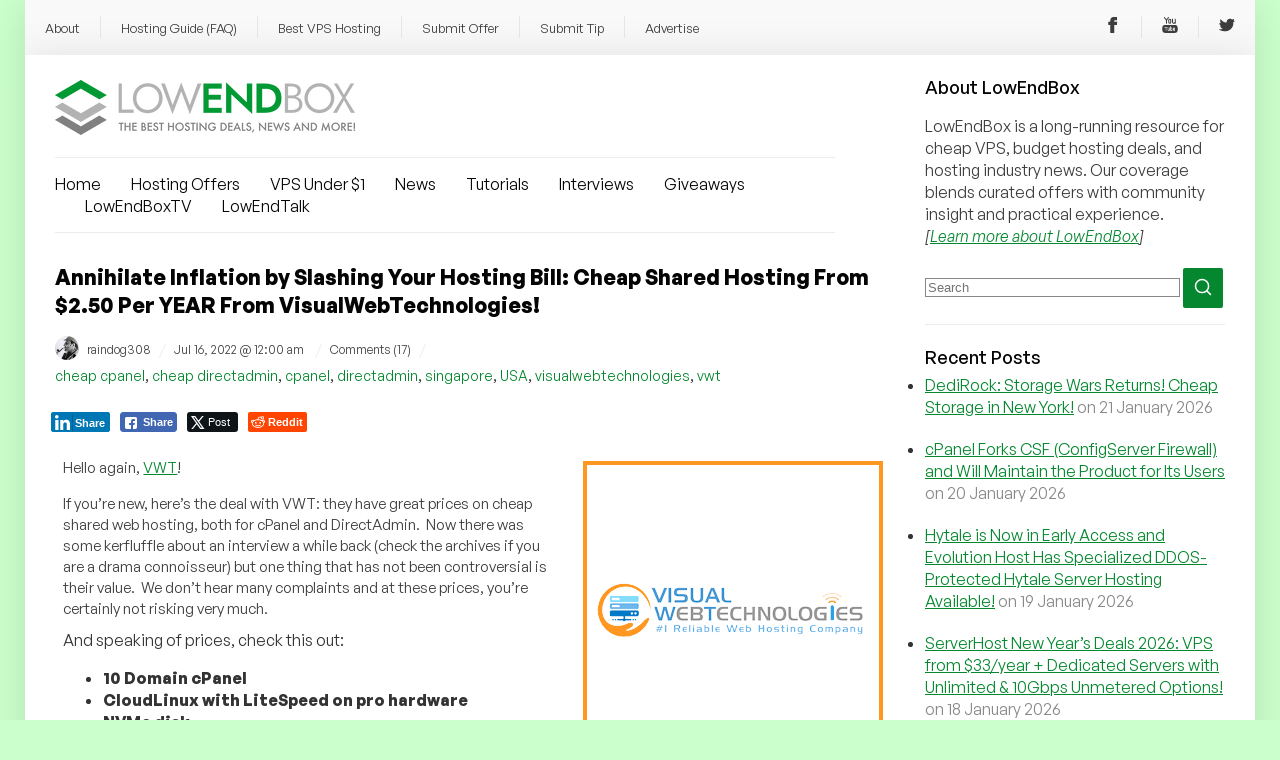

--- FILE ---
content_type: text/html; charset=UTF-8
request_url: https://lowendbox.com/blog/annihilate-inflation-by-slashing-your-hosting-bill-cheap-shared-hosting-from-2-50-per-year-from-visualwebtechnologies/
body_size: 39247
content:
<!DOCTYPE html><html xmlns="http://www.w3.org/1999/xhtml" xmlns:fb="http://www.facebook.com/2008/fbml" xmlns:og="http://ogp.me/ns#" lang="en-US"><head profile="http://gmpg.org/xfn/11"><meta charset="utf-8"><meta http-equiv="X-UA-Compatible" content="IE=edge"><meta name="viewport" content="initial-scale=1.0"/><meta name="theme-color" content="#3D6C45"/><meta http-equiv="Content-Type" content="text/html; charset=UTF-8" /><title>Annihilate Inflation by Slashing Your Hosting Bill: Cheap Shared Hosting From $2.50 Per YEAR From VisualWebTechnologies! - LowEndBox</title><link href="https://api.fontshare.com/css?f[]=general-sans@400,401,500,501,700,701&display=swap" rel="stylesheet"><link rel="alternate" type="application/rss+xml" title="RSS 2.0" href="https://lowendbox.com/feed/" /><link rel="alternate" type="text/xml" title="RSS .92" href="https://lowendbox.com/feed/rss/" /><link rel="alternate" type="application/atom+xml" title="Atom 1.0" href="https://lowendbox.com/feed/atom/" /><link rel="pingback" href="https://lowendbox.com/xmlrpc.php" /><link rel="shortcut icon" href="https://lowendbox.com/wp-content/themes/leb3/favicon.ico" /><meta property="og:title" content="Annihilate Inflation by Slashing Your Hosting Bill: Cheap Shared Hosting From $2.50 Per YEAR From VisualWebTechnologies!"/><meta property="og:type" content="article"/><meta property="og:url" content="https://lowendbox.com/blog/annihilate-inflation-by-slashing-your-hosting-bill-cheap-shared-hosting-from-2-50-per-year-from-visualwebtechnologies/"/><meta property="og:description" content="Hello again, VWT! If you&rsquo;re new, here&rsquo;s the deal with VWT: they have great prices on cheap shared web hosting, both for cPanel and DirectAdmin.&nbsp; Now there was some kerfluffle about an interview a while back (check the archives if you are a drama connoisseur) but one thing that has not been controversial is their [&hellip;]"/><meta property="og:site_name" content="LowEndBox"/><meta property="fb:page_id" content="311810972629"/><meta name='robots' content='index, follow, max-image-preview:large, max-snippet:-1, max-video-preview:-1' /><meta property="og:title" content="Annihilate Inflation by Slashing Your Hosting Bill: Cheap Shared Hosting From $2.50 Per YEAR From VisualWebTechnologies!"/><meta property="og:description" content="Hello again, VWT!  If you&#039;re new, here&#039;s the deal with VWT: they have great prices on cheap shared web hosting, both for cPanel and DirectAdmin.  Now there"/><meta property="og:image:alt" content="VisualWebTechnologies Logo"/><meta property="og:image" content="https://lowendbox.com/wp-content/uploads/2022/03/visualwebtechnologies.webp"/><meta property="og:image:width" content="300" /><meta property="og:image:height" content="300" /><meta property="og:type" content="article"/><meta property="og:article:published_time" content="2022-07-16 00:00:39"/><meta property="og:article:modified_time" content="2022-07-18 11:09:31"/><meta property="og:article:tag" content="cheap cpanel"/><meta property="og:article:tag" content="cheap directadmin"/><meta property="og:article:tag" content="cpanel"/><meta property="og:article:tag" content="directadmin"/><meta property="og:article:tag" content="singapore"/><meta property="og:article:tag" content="USA"/><meta property="og:article:tag" content="visualwebtechnologies"/><meta property="og:article:tag" content="vwt"/><meta name="twitter:card" content="summary"><meta name="twitter:title" content="Annihilate Inflation by Slashing Your Hosting Bill: Cheap Shared Hosting From $2.50 Per YEAR From VisualWebTechnologies!"/><meta name="twitter:description" content="Hello again, VWT!  If you&#039;re new, here&#039;s the deal with VWT: they have great prices on cheap shared web hosting, both for cPanel and DirectAdmin.  Now there"/><meta name="twitter:image" content="https://lowendbox.com/wp-content/uploads/2022/03/visualwebtechnologies.webp"/><meta name="twitter:image:alt" content="VisualWebTechnologies Logo"/><meta name="author" content="raindog308"/><meta name="description" content="LowEndBox is the home of cheap VPS and budget server hosting deals, featuring community reviews, benchmarks, and industry insight." /><link rel="canonical" href="https://lowendbox.com/blog/annihilate-inflation-by-slashing-your-hosting-bill-cheap-shared-hosting-from-2-50-per-year-from-visualwebtechnologies/" /><meta property="og:url" content="https://lowendbox.com/blog/annihilate-inflation-by-slashing-your-hosting-bill-cheap-shared-hosting-from-2-50-per-year-from-visualwebtechnologies/" /><meta property="og:site_name" content="LowEndBox" /><meta property="article:publisher" content="https://www.facebook.com/lowendofficial/" /><meta property="article:published_time" content="2022-07-16T04:00:39+00:00" /><meta property="article:modified_time" content="2022-07-18T15:09:31+00:00" /><meta property="og:image" content="https://lowendbox.com/wp-content/uploads/2022/03/visualwebtechnologies.webp" /><meta property="og:image:width" content="300" /><meta property="og:image:height" content="300" /><meta property="og:image:type" content="image/webp" /><meta name="author" content="raindog308" /><meta name="twitter:creator" content="@LowEndNetwork" /><meta name="twitter:site" content="@LowEndNetwork" /><meta name="twitter:label1" content="Written by" /><meta name="twitter:data1" content="raindog308" /><meta name="twitter:label2" content="Est. reading time" /><meta name="twitter:data2" content="5 minutes" /> <script type="application/ld+json" class="yoast-schema-graph">{"@context":"https://schema.org","@graph":[{"@type":"Article","@id":"https://lowendbox.com/blog/annihilate-inflation-by-slashing-your-hosting-bill-cheap-shared-hosting-from-2-50-per-year-from-visualwebtechnologies/#article","isPartOf":{"@id":"https://lowendbox.com/blog/annihilate-inflation-by-slashing-your-hosting-bill-cheap-shared-hosting-from-2-50-per-year-from-visualwebtechnologies/"},"author":{"name":"raindog308","@id":"https://lowendbox.com/#/schema/person/ab55581137cefd8a4e46ae1835fbe634"},"headline":"Annihilate Inflation by Slashing Your Hosting Bill: Cheap Shared Hosting From $2.50 Per YEAR From VisualWebTechnologies!","datePublished":"2022-07-16T04:00:39+00:00","dateModified":"2022-07-18T15:09:31+00:00","mainEntityOfPage":{"@id":"https://lowendbox.com/blog/annihilate-inflation-by-slashing-your-hosting-bill-cheap-shared-hosting-from-2-50-per-year-from-visualwebtechnologies/"},"wordCount":896,"commentCount":17,"image":{"@id":"https://lowendbox.com/blog/annihilate-inflation-by-slashing-your-hosting-bill-cheap-shared-hosting-from-2-50-per-year-from-visualwebtechnologies/#primaryimage"},"thumbnailUrl":"https://lowendbox.com/wp-content/uploads/2022/03/visualwebtechnologies.webp","keywords":["cheap cpanel","cheap directadmin","cpanel","directadmin","singapore","USA","visualwebtechnologies","vwt"],"articleSection":["Low End Virtual","Shared Hosting"],"inLanguage":"en-US","potentialAction":[{"@type":"CommentAction","name":"Comment","target":["https://lowendbox.com/blog/annihilate-inflation-by-slashing-your-hosting-bill-cheap-shared-hosting-from-2-50-per-year-from-visualwebtechnologies/#respond"]}]},{"@type":"WebPage","@id":"https://lowendbox.com/blog/annihilate-inflation-by-slashing-your-hosting-bill-cheap-shared-hosting-from-2-50-per-year-from-visualwebtechnologies/","url":"https://lowendbox.com/blog/annihilate-inflation-by-slashing-your-hosting-bill-cheap-shared-hosting-from-2-50-per-year-from-visualwebtechnologies/","name":"Annihilate Inflation by Slashing Your Hosting Bill: Cheap Shared Hosting From $2.50 Per YEAR From VisualWebTechnologies! -","isPartOf":{"@id":"https://lowendbox.com/#website"},"primaryImageOfPage":{"@id":"https://lowendbox.com/blog/annihilate-inflation-by-slashing-your-hosting-bill-cheap-shared-hosting-from-2-50-per-year-from-visualwebtechnologies/#primaryimage"},"image":{"@id":"https://lowendbox.com/blog/annihilate-inflation-by-slashing-your-hosting-bill-cheap-shared-hosting-from-2-50-per-year-from-visualwebtechnologies/#primaryimage"},"thumbnailUrl":"https://lowendbox.com/wp-content/uploads/2022/03/visualwebtechnologies.webp","datePublished":"2022-07-16T04:00:39+00:00","dateModified":"2022-07-18T15:09:31+00:00","author":{"@id":"https://lowendbox.com/#/schema/person/ab55581137cefd8a4e46ae1835fbe634"},"description":"LowEndBox is the home of cheap VPS and budget server hosting deals, featuring community reviews, benchmarks, and industry insight.","breadcrumb":{"@id":"https://lowendbox.com/blog/annihilate-inflation-by-slashing-your-hosting-bill-cheap-shared-hosting-from-2-50-per-year-from-visualwebtechnologies/#breadcrumb"},"inLanguage":"en-US","potentialAction":[{"@type":"ReadAction","target":["https://lowendbox.com/blog/annihilate-inflation-by-slashing-your-hosting-bill-cheap-shared-hosting-from-2-50-per-year-from-visualwebtechnologies/"]}]},{"@type":"ImageObject","inLanguage":"en-US","@id":"https://lowendbox.com/blog/annihilate-inflation-by-slashing-your-hosting-bill-cheap-shared-hosting-from-2-50-per-year-from-visualwebtechnologies/#primaryimage","url":"https://lowendbox.com/wp-content/uploads/2022/03/visualwebtechnologies.webp","contentUrl":"https://lowendbox.com/wp-content/uploads/2022/03/visualwebtechnologies.webp","width":300,"height":300,"caption":"VisualWebTechnologies Logo"},{"@type":"BreadcrumbList","@id":"https://lowendbox.com/blog/annihilate-inflation-by-slashing-your-hosting-bill-cheap-shared-hosting-from-2-50-per-year-from-visualwebtechnologies/#breadcrumb","itemListElement":[{"@type":"ListItem","position":1,"name":"Home","item":"https://lowendbox.com/"},{"@type":"ListItem","position":2,"name":"Annihilate Inflation by Slashing Your Hosting Bill: Cheap Shared Hosting From $2.50 Per YEAR From VisualWebTechnologies!"}]},{"@type":"WebSite","@id":"https://lowendbox.com/#website","url":"https://lowendbox.com/","name":"LowEndBox","description":"The home of cheap VPS, hosting deals, and industry news","potentialAction":[{"@type":"SearchAction","target":{"@type":"EntryPoint","urlTemplate":"https://lowendbox.com/?s={search_term_string}"},"query-input":{"@type":"PropertyValueSpecification","valueRequired":true,"valueName":"search_term_string"}}],"inLanguage":"en-US"},{"@type":"Person","@id":"https://lowendbox.com/#/schema/person/ab55581137cefd8a4e46ae1835fbe634","name":"raindog308","image":{"@type":"ImageObject","inLanguage":"en-US","@id":"https://lowendbox.com/#/schema/person/image/","url":"https://lowendbox.com/wp-content/litespeed/avatar/6167eb26a195ed9a52c0db93f3e154d1.jpg?ver=1768934208","contentUrl":"https://lowendbox.com/wp-content/litespeed/avatar/6167eb26a195ed9a52c0db93f3e154d1.jpg?ver=1768934208","caption":"raindog308"},"description":"Raindog308 is a longtime LowEndTalk community administrator, technical writer, and self-described techno polymath. With deep roots in the *nix world, he has a passion for systems both modern and vintage, ranging from Unix, Perl, Python, and Golang to shell scripting and mainframe-era operating systems like MVS. He’s equally comfortable with relational database systems, having spent years working with Oracle, PostgreSQL, and MySQL. As an avid user of LowEndBox providers, Raindog runs an empire of LEBs, from tiny boxes for VPNs, to mid-sized instances for application hosting, and heavyweight servers for data storage and complex databases. He brings both technical rigor and real-world experience to every piece he writes. Beyond the command line, Raindog is a lover of German Shepherds, high-quality knives, target shooting, theology, tabletop RPGs, and hiking in deep, quiet forests. His goal with every article is to help users, from beginners to seasoned sysadmins, get more value, performance, and enjoyment out of their infrastructure. You can find him daily in the forums at LowEndTalk under the handle @raindog308.","sameAs":["https://www.lowendtalk.com/profile/raindog308"],"url":"https://lowendbox.com/blog/author/raindog308/"}]}</script> <link rel='dns-prefetch' href='//www.googletagmanager.com' /><link rel='dns-prefetch' href='//stats.wp.com' /> <script type="text/javascript" id="wpp-js" src="https://lowendbox.com/wp-content/plugins/wordpress-popular-posts/assets/js/wpp.min.js?ver=7.3.6" data-sampling="0" data-sampling-rate="100" data-api-url="https://lowendbox.com/wp-json/wordpress-popular-posts" data-post-id="33238" data-token="bad7b55a26" data-lang="0" data-debug="0"></script> <link rel="alternate" type="application/rss+xml" title="LowEndBox &raquo; Annihilate Inflation by Slashing Your Hosting Bill: Cheap Shared Hosting From $2.50 Per YEAR From VisualWebTechnologies! Comments Feed" href="https://lowendbox.com/blog/annihilate-inflation-by-slashing-your-hosting-bill-cheap-shared-hosting-from-2-50-per-year-from-visualwebtechnologies/feed/" /><link rel="alternate" title="oEmbed (JSON)" type="application/json+oembed" href="https://lowendbox.com/wp-json/oembed/1.0/embed?url=https%3A%2F%2Flowendbox.com%2Fblog%2Fannihilate-inflation-by-slashing-your-hosting-bill-cheap-shared-hosting-from-2-50-per-year-from-visualwebtechnologies%2F" /><link rel="alternate" title="oEmbed (XML)" type="text/xml+oembed" href="https://lowendbox.com/wp-json/oembed/1.0/embed?url=https%3A%2F%2Flowendbox.com%2Fblog%2Fannihilate-inflation-by-slashing-your-hosting-bill-cheap-shared-hosting-from-2-50-per-year-from-visualwebtechnologies%2F&#038;format=xml" /><style id='wp-img-auto-sizes-contain-inline-css' type='text/css'>img:is([sizes=auto i],[sizes^="auto," i]){contain-intrinsic-size:3000px 1500px}
/*# sourceURL=wp-img-auto-sizes-contain-inline-css */</style><link data-optimized="2" rel="stylesheet" href="https://lowendbox.com/wp-content/litespeed/css/4bfb7228a17442ad0603175c986fc3ed.css?ver=6123b" /><style id='global-styles-inline-css' type='text/css'>:root{--wp--preset--aspect-ratio--square: 1;--wp--preset--aspect-ratio--4-3: 4/3;--wp--preset--aspect-ratio--3-4: 3/4;--wp--preset--aspect-ratio--3-2: 3/2;--wp--preset--aspect-ratio--2-3: 2/3;--wp--preset--aspect-ratio--16-9: 16/9;--wp--preset--aspect-ratio--9-16: 9/16;--wp--preset--color--black: #000000;--wp--preset--color--cyan-bluish-gray: #abb8c3;--wp--preset--color--white: #ffffff;--wp--preset--color--pale-pink: #f78da7;--wp--preset--color--vivid-red: #cf2e2e;--wp--preset--color--luminous-vivid-orange: #ff6900;--wp--preset--color--luminous-vivid-amber: #fcb900;--wp--preset--color--light-green-cyan: #7bdcb5;--wp--preset--color--vivid-green-cyan: #00d084;--wp--preset--color--pale-cyan-blue: #8ed1fc;--wp--preset--color--vivid-cyan-blue: #0693e3;--wp--preset--color--vivid-purple: #9b51e0;--wp--preset--gradient--vivid-cyan-blue-to-vivid-purple: linear-gradient(135deg,rgb(6,147,227) 0%,rgb(155,81,224) 100%);--wp--preset--gradient--light-green-cyan-to-vivid-green-cyan: linear-gradient(135deg,rgb(122,220,180) 0%,rgb(0,208,130) 100%);--wp--preset--gradient--luminous-vivid-amber-to-luminous-vivid-orange: linear-gradient(135deg,rgb(252,185,0) 0%,rgb(255,105,0) 100%);--wp--preset--gradient--luminous-vivid-orange-to-vivid-red: linear-gradient(135deg,rgb(255,105,0) 0%,rgb(207,46,46) 100%);--wp--preset--gradient--very-light-gray-to-cyan-bluish-gray: linear-gradient(135deg,rgb(238,238,238) 0%,rgb(169,184,195) 100%);--wp--preset--gradient--cool-to-warm-spectrum: linear-gradient(135deg,rgb(74,234,220) 0%,rgb(151,120,209) 20%,rgb(207,42,186) 40%,rgb(238,44,130) 60%,rgb(251,105,98) 80%,rgb(254,248,76) 100%);--wp--preset--gradient--blush-light-purple: linear-gradient(135deg,rgb(255,206,236) 0%,rgb(152,150,240) 100%);--wp--preset--gradient--blush-bordeaux: linear-gradient(135deg,rgb(254,205,165) 0%,rgb(254,45,45) 50%,rgb(107,0,62) 100%);--wp--preset--gradient--luminous-dusk: linear-gradient(135deg,rgb(255,203,112) 0%,rgb(199,81,192) 50%,rgb(65,88,208) 100%);--wp--preset--gradient--pale-ocean: linear-gradient(135deg,rgb(255,245,203) 0%,rgb(182,227,212) 50%,rgb(51,167,181) 100%);--wp--preset--gradient--electric-grass: linear-gradient(135deg,rgb(202,248,128) 0%,rgb(113,206,126) 100%);--wp--preset--gradient--midnight: linear-gradient(135deg,rgb(2,3,129) 0%,rgb(40,116,252) 100%);--wp--preset--font-size--small: 13px;--wp--preset--font-size--medium: 20px;--wp--preset--font-size--large: 36px;--wp--preset--font-size--x-large: 42px;--wp--preset--spacing--20: 0.44rem;--wp--preset--spacing--30: 0.67rem;--wp--preset--spacing--40: 1rem;--wp--preset--spacing--50: 1.5rem;--wp--preset--spacing--60: 2.25rem;--wp--preset--spacing--70: 3.38rem;--wp--preset--spacing--80: 5.06rem;--wp--preset--shadow--natural: 6px 6px 9px rgba(0, 0, 0, 0.2);--wp--preset--shadow--deep: 12px 12px 50px rgba(0, 0, 0, 0.4);--wp--preset--shadow--sharp: 6px 6px 0px rgba(0, 0, 0, 0.2);--wp--preset--shadow--outlined: 6px 6px 0px -3px rgb(255, 255, 255), 6px 6px rgb(0, 0, 0);--wp--preset--shadow--crisp: 6px 6px 0px rgb(0, 0, 0);}:where(.is-layout-flex){gap: 0.5em;}:where(.is-layout-grid){gap: 0.5em;}body .is-layout-flex{display: flex;}.is-layout-flex{flex-wrap: wrap;align-items: center;}.is-layout-flex > :is(*, div){margin: 0;}body .is-layout-grid{display: grid;}.is-layout-grid > :is(*, div){margin: 0;}:where(.wp-block-columns.is-layout-flex){gap: 2em;}:where(.wp-block-columns.is-layout-grid){gap: 2em;}:where(.wp-block-post-template.is-layout-flex){gap: 1.25em;}:where(.wp-block-post-template.is-layout-grid){gap: 1.25em;}.has-black-color{color: var(--wp--preset--color--black) !important;}.has-cyan-bluish-gray-color{color: var(--wp--preset--color--cyan-bluish-gray) !important;}.has-white-color{color: var(--wp--preset--color--white) !important;}.has-pale-pink-color{color: var(--wp--preset--color--pale-pink) !important;}.has-vivid-red-color{color: var(--wp--preset--color--vivid-red) !important;}.has-luminous-vivid-orange-color{color: var(--wp--preset--color--luminous-vivid-orange) !important;}.has-luminous-vivid-amber-color{color: var(--wp--preset--color--luminous-vivid-amber) !important;}.has-light-green-cyan-color{color: var(--wp--preset--color--light-green-cyan) !important;}.has-vivid-green-cyan-color{color: var(--wp--preset--color--vivid-green-cyan) !important;}.has-pale-cyan-blue-color{color: var(--wp--preset--color--pale-cyan-blue) !important;}.has-vivid-cyan-blue-color{color: var(--wp--preset--color--vivid-cyan-blue) !important;}.has-vivid-purple-color{color: var(--wp--preset--color--vivid-purple) !important;}.has-black-background-color{background-color: var(--wp--preset--color--black) !important;}.has-cyan-bluish-gray-background-color{background-color: var(--wp--preset--color--cyan-bluish-gray) !important;}.has-white-background-color{background-color: var(--wp--preset--color--white) !important;}.has-pale-pink-background-color{background-color: var(--wp--preset--color--pale-pink) !important;}.has-vivid-red-background-color{background-color: var(--wp--preset--color--vivid-red) !important;}.has-luminous-vivid-orange-background-color{background-color: var(--wp--preset--color--luminous-vivid-orange) !important;}.has-luminous-vivid-amber-background-color{background-color: var(--wp--preset--color--luminous-vivid-amber) !important;}.has-light-green-cyan-background-color{background-color: var(--wp--preset--color--light-green-cyan) !important;}.has-vivid-green-cyan-background-color{background-color: var(--wp--preset--color--vivid-green-cyan) !important;}.has-pale-cyan-blue-background-color{background-color: var(--wp--preset--color--pale-cyan-blue) !important;}.has-vivid-cyan-blue-background-color{background-color: var(--wp--preset--color--vivid-cyan-blue) !important;}.has-vivid-purple-background-color{background-color: var(--wp--preset--color--vivid-purple) !important;}.has-black-border-color{border-color: var(--wp--preset--color--black) !important;}.has-cyan-bluish-gray-border-color{border-color: var(--wp--preset--color--cyan-bluish-gray) !important;}.has-white-border-color{border-color: var(--wp--preset--color--white) !important;}.has-pale-pink-border-color{border-color: var(--wp--preset--color--pale-pink) !important;}.has-vivid-red-border-color{border-color: var(--wp--preset--color--vivid-red) !important;}.has-luminous-vivid-orange-border-color{border-color: var(--wp--preset--color--luminous-vivid-orange) !important;}.has-luminous-vivid-amber-border-color{border-color: var(--wp--preset--color--luminous-vivid-amber) !important;}.has-light-green-cyan-border-color{border-color: var(--wp--preset--color--light-green-cyan) !important;}.has-vivid-green-cyan-border-color{border-color: var(--wp--preset--color--vivid-green-cyan) !important;}.has-pale-cyan-blue-border-color{border-color: var(--wp--preset--color--pale-cyan-blue) !important;}.has-vivid-cyan-blue-border-color{border-color: var(--wp--preset--color--vivid-cyan-blue) !important;}.has-vivid-purple-border-color{border-color: var(--wp--preset--color--vivid-purple) !important;}.has-vivid-cyan-blue-to-vivid-purple-gradient-background{background: var(--wp--preset--gradient--vivid-cyan-blue-to-vivid-purple) !important;}.has-light-green-cyan-to-vivid-green-cyan-gradient-background{background: var(--wp--preset--gradient--light-green-cyan-to-vivid-green-cyan) !important;}.has-luminous-vivid-amber-to-luminous-vivid-orange-gradient-background{background: var(--wp--preset--gradient--luminous-vivid-amber-to-luminous-vivid-orange) !important;}.has-luminous-vivid-orange-to-vivid-red-gradient-background{background: var(--wp--preset--gradient--luminous-vivid-orange-to-vivid-red) !important;}.has-very-light-gray-to-cyan-bluish-gray-gradient-background{background: var(--wp--preset--gradient--very-light-gray-to-cyan-bluish-gray) !important;}.has-cool-to-warm-spectrum-gradient-background{background: var(--wp--preset--gradient--cool-to-warm-spectrum) !important;}.has-blush-light-purple-gradient-background{background: var(--wp--preset--gradient--blush-light-purple) !important;}.has-blush-bordeaux-gradient-background{background: var(--wp--preset--gradient--blush-bordeaux) !important;}.has-luminous-dusk-gradient-background{background: var(--wp--preset--gradient--luminous-dusk) !important;}.has-pale-ocean-gradient-background{background: var(--wp--preset--gradient--pale-ocean) !important;}.has-electric-grass-gradient-background{background: var(--wp--preset--gradient--electric-grass) !important;}.has-midnight-gradient-background{background: var(--wp--preset--gradient--midnight) !important;}.has-small-font-size{font-size: var(--wp--preset--font-size--small) !important;}.has-medium-font-size{font-size: var(--wp--preset--font-size--medium) !important;}.has-large-font-size{font-size: var(--wp--preset--font-size--large) !important;}.has-x-large-font-size{font-size: var(--wp--preset--font-size--x-large) !important;}
/*# sourceURL=global-styles-inline-css */</style><style id='classic-theme-styles-inline-css' type='text/css'>/*! This file is auto-generated */
.wp-block-button__link{color:#fff;background-color:#32373c;border-radius:9999px;box-shadow:none;text-decoration:none;padding:calc(.667em + 2px) calc(1.333em + 2px);font-size:1.125em}.wp-block-file__button{background:#32373c;color:#fff;text-decoration:none}
/*# sourceURL=/wp-includes/css/classic-themes.min.css */</style><style id='ssb-front-css-inline-css' type='text/css'>div.simplesocialbuttons {
    height: auto;
    margin: 1px auto 5px -5px;
    text-align: left;
    clear: left;
    font-size: 0;
    direction: ltr;
}
/*# sourceURL=ssb-front-css-inline-css */</style> <script type="text/javascript" src="https://lowendbox.com/wp-includes/js/jquery/jquery.min.js" id="jquery-core-js"></script> <script data-optimized="1" type="text/javascript" src="https://lowendbox.com/wp-content/litespeed/js/a0402c0c58dd1b960397a7812def2e0f.js?ver=f2e0f" id="jquery-migrate-js" defer data-deferred="1"></script> <script data-optimized="1" type="text/javascript" src="https://lowendbox.com/wp-content/litespeed/js/536484180a73059360f6d3e0c8a673ae.js?ver=673ae" id="rpt_front_style-js" defer data-deferred="1"></script> <script data-optimized="1" type="text/javascript" src="https://lowendbox.com/wp-content/litespeed/js/4d125bfb0efb8ffdc89bdf0ac818709f.js?ver=8709f" id="rpt-lazy-load-js" defer data-deferred="1"></script> <script type="text/javascript" id="yop-public-js-extra" src="[data-uri]" defer></script> <script data-optimized="1" type="text/javascript" src="https://lowendbox.com/wp-content/litespeed/js/3eecfd7b39da1a90f218663d9aa59c9d.js?ver=59c9d" id="yop-public-js" defer data-deferred="1"></script> 
 <script type="text/javascript" src="https://www.googletagmanager.com/gtag/js?id=GT-M38TXRR" id="google_gtagjs-js" defer data-deferred="1"></script> <script type="text/javascript" id="google_gtagjs-js-after" src="[data-uri]" defer></script> <link rel="https://api.w.org/" href="https://lowendbox.com/wp-json/" /><link rel="alternate" title="JSON" type="application/json" href="https://lowendbox.com/wp-json/wp/v2/posts/33238" /><link rel="EditURI" type="application/rsd+xml" title="RSD" href="https://lowendbox.com/xmlrpc.php?rsd" /><meta name="generator" content="WordPress 6.9" /><link rel='shortlink' href='https://lowendbox.com/?p=33238' /><meta name="generator" content="Site Kit by Google 1.170.0" /><style>#related_posts_thumbnails li {
                border-right: 1px solid #dddddd;
                background-color: #ffffff            }

            #related_posts_thumbnails li:hover {
                background-color: #eeeeee;
            }

            .relpost_content {
                font-size: 16px;
                color: #333333;
            }

            .relpost-block-single {
                background-color: #ffffff;
                border-right: 1px solid #dddddd;
                border-left: 1px solid #dddddd;
                margin-right: -1px;
            }

            .relpost-block-single:hover {
                background-color: #eeeeee;
            }</style><style media="screen">.simplesocialbuttons.simplesocialbuttons_inline .ssb-fb-like, .simplesocialbuttons.simplesocialbuttons_inline amp-facebook-like {
	  margin: ;
	}
		 /*inline margin*/
	
	
	
	
	
	
			 .simplesocialbuttons.simplesocialbuttons_inline.simplesocial-simple-icons button{
		 margin: ;
	 }

			 /*margin-digbar*/</style><meta property="og:title" content="Annihilate Inflation by Slashing Your Hosting Bill: Cheap Shared Hosting From $2.50 Per YEAR From VisualWebTechnologies! - LowEndBox" /><meta property="og:type" content="article" /><meta property="og:description" content="Hello again, VWT! If you&#039;re new, here&#039;s the deal with VWT: they have great prices on cheap shared web hosting, both for cPanel and DirectAdmin.&nbsp; Now there was some kerfluffle about an interview a while back (check the archives if you are a drama connoisseur) but one thing that has not been controversial is their value.&nbsp; We don&#039;t hear many&hellip;" /><meta property="og:url" content="https://lowendbox.com/blog/annihilate-inflation-by-slashing-your-hosting-bill-cheap-shared-hosting-from-2-50-per-year-from-visualwebtechnologies/" /><meta property="og:site_name" content="LowEndBox" /><meta property="og:image" content="https://lowendbox.com/wp-content/uploads/2022/03/visualwebtechnologies.webp" /><meta name="twitter:card" content="summary_large_image" /><meta name="twitter:description" content="Hello again, VWT! If you're new, here's the deal with VWT: they have great prices on cheap shared web hosting, both for cPanel and DirectAdmin.&nbsp; Now there was some kerfluffle about an interview a while back (check the archives if you are a drama connoisseur) but one thing that has not been controversial is their value.&nbsp; We don't hear many&hellip;" /><meta name="twitter:title" content="Annihilate Inflation by Slashing Your Hosting Bill: Cheap Shared Hosting From $2.50 Per YEAR From VisualWebTechnologies! - LowEndBox" /><meta property="twitter:image" content="https://lowendbox.com/wp-content/uploads/2022/03/visualwebtechnologies.webp" /> <script type="text/javascript" src="[data-uri]" defer></script> <style>img#wpstats{display:none}</style><style type="text/css">.saboxplugin-wrap{ border-top-style:solid !important; border-top-color: !important; border-bottom-style:solid !important; border-bottom-color: !important; border-left-style:solid !important; border-left-color: !important; border-right-style:solid !important; border-right-color: !important;}.saboxplugin-authorname .sabox-job-title{font-size:12px;opacity:.7;display: inline-block;margin-left: 10px;}</style><style id="wpp-loading-animation-styles">@-webkit-keyframes bgslide{from{background-position-x:0}to{background-position-x:-200%}}@keyframes bgslide{from{background-position-x:0}to{background-position-x:-200%}}.wpp-widget-block-placeholder,.wpp-shortcode-placeholder{margin:0 auto;width:60px;height:3px;background:#dd3737;background:linear-gradient(90deg,#dd3737 0%,#571313 10%,#dd3737 100%);background-size:200% auto;border-radius:3px;-webkit-animation:bgslide 1s infinite linear;animation:bgslide 1s infinite linear}</style><meta name="onesignal" content="wordpress-plugin"/> <script src="[data-uri]" defer></script> <style type="text/css">.saboxplugin-wrap{-webkit-box-sizing:border-box;-moz-box-sizing:border-box;-ms-box-sizing:border-box;box-sizing:border-box;border:1px solid #eee;width:100%;clear:both;display:block;overflow:hidden;word-wrap:break-word;position:relative}.saboxplugin-wrap .saboxplugin-gravatar{float:left;padding:0 20px 20px 20px}.saboxplugin-wrap .saboxplugin-gravatar img{max-width:100px;height:auto;border-radius:0;}.saboxplugin-wrap .saboxplugin-authorname{font-size:18px;line-height:1;margin:20px 0 0 20px;display:block}.saboxplugin-wrap .saboxplugin-authorname a{text-decoration:none}.saboxplugin-wrap .saboxplugin-authorname a:focus{outline:0}.saboxplugin-wrap .saboxplugin-desc{display:block;margin:5px 20px}.saboxplugin-wrap .saboxplugin-desc a{text-decoration:underline}.saboxplugin-wrap .saboxplugin-desc p{margin:5px 0 12px}.saboxplugin-wrap .saboxplugin-web{margin:0 20px 15px;text-align:left}.saboxplugin-wrap .sab-web-position{text-align:right}.saboxplugin-wrap .saboxplugin-web a{color:#ccc;text-decoration:none}.saboxplugin-wrap .saboxplugin-socials{position:relative;display:block;background:#fcfcfc;padding:5px;border-top:1px solid #eee}.saboxplugin-wrap .saboxplugin-socials a svg{width:20px;height:20px}.saboxplugin-wrap .saboxplugin-socials a svg .st2{fill:#fff; transform-origin:center center;}.saboxplugin-wrap .saboxplugin-socials a svg .st1{fill:rgba(0,0,0,.3)}.saboxplugin-wrap .saboxplugin-socials a:hover{opacity:.8;-webkit-transition:opacity .4s;-moz-transition:opacity .4s;-o-transition:opacity .4s;transition:opacity .4s;box-shadow:none!important;-webkit-box-shadow:none!important}.saboxplugin-wrap .saboxplugin-socials .saboxplugin-icon-color{box-shadow:none;padding:0;border:0;-webkit-transition:opacity .4s;-moz-transition:opacity .4s;-o-transition:opacity .4s;transition:opacity .4s;display:inline-block;color:#fff;font-size:0;text-decoration:inherit;margin:5px;-webkit-border-radius:0;-moz-border-radius:0;-ms-border-radius:0;-o-border-radius:0;border-radius:0;overflow:hidden}.saboxplugin-wrap .saboxplugin-socials .saboxplugin-icon-grey{text-decoration:inherit;box-shadow:none;position:relative;display:-moz-inline-stack;display:inline-block;vertical-align:middle;zoom:1;margin:10px 5px;color:#444;fill:#444}.clearfix:after,.clearfix:before{content:' ';display:table;line-height:0;clear:both}.ie7 .clearfix{zoom:1}.saboxplugin-socials.sabox-colored .saboxplugin-icon-color .sab-twitch{border-color:#38245c}.saboxplugin-socials.sabox-colored .saboxplugin-icon-color .sab-addthis{border-color:#e91c00}.saboxplugin-socials.sabox-colored .saboxplugin-icon-color .sab-behance{border-color:#003eb0}.saboxplugin-socials.sabox-colored .saboxplugin-icon-color .sab-delicious{border-color:#06c}.saboxplugin-socials.sabox-colored .saboxplugin-icon-color .sab-deviantart{border-color:#036824}.saboxplugin-socials.sabox-colored .saboxplugin-icon-color .sab-digg{border-color:#00327c}.saboxplugin-socials.sabox-colored .saboxplugin-icon-color .sab-dribbble{border-color:#ba1655}.saboxplugin-socials.sabox-colored .saboxplugin-icon-color .sab-facebook{border-color:#1e2e4f}.saboxplugin-socials.sabox-colored .saboxplugin-icon-color .sab-flickr{border-color:#003576}.saboxplugin-socials.sabox-colored .saboxplugin-icon-color .sab-github{border-color:#264874}.saboxplugin-socials.sabox-colored .saboxplugin-icon-color .sab-google{border-color:#0b51c5}.saboxplugin-socials.sabox-colored .saboxplugin-icon-color .sab-googleplus{border-color:#96271a}.saboxplugin-socials.sabox-colored .saboxplugin-icon-color .sab-html5{border-color:#902e13}.saboxplugin-socials.sabox-colored .saboxplugin-icon-color .sab-instagram{border-color:#1630aa}.saboxplugin-socials.sabox-colored .saboxplugin-icon-color .sab-linkedin{border-color:#00344f}.saboxplugin-socials.sabox-colored .saboxplugin-icon-color .sab-pinterest{border-color:#5b040e}.saboxplugin-socials.sabox-colored .saboxplugin-icon-color .sab-reddit{border-color:#992900}.saboxplugin-socials.sabox-colored .saboxplugin-icon-color .sab-rss{border-color:#a43b0a}.saboxplugin-socials.sabox-colored .saboxplugin-icon-color .sab-sharethis{border-color:#5d8420}.saboxplugin-socials.sabox-colored .saboxplugin-icon-color .sab-skype{border-color:#00658a}.saboxplugin-socials.sabox-colored .saboxplugin-icon-color .sab-soundcloud{border-color:#995200}.saboxplugin-socials.sabox-colored .saboxplugin-icon-color .sab-spotify{border-color:#0f612c}.saboxplugin-socials.sabox-colored .saboxplugin-icon-color .sab-stackoverflow{border-color:#a95009}.saboxplugin-socials.sabox-colored .saboxplugin-icon-color .sab-steam{border-color:#006388}.saboxplugin-socials.sabox-colored .saboxplugin-icon-color .sab-user_email{border-color:#b84e05}.saboxplugin-socials.sabox-colored .saboxplugin-icon-color .sab-stumbleUpon{border-color:#9b280e}.saboxplugin-socials.sabox-colored .saboxplugin-icon-color .sab-tumblr{border-color:#10151b}.saboxplugin-socials.sabox-colored .saboxplugin-icon-color .sab-twitter{border-color:#0967a0}.saboxplugin-socials.sabox-colored .saboxplugin-icon-color .sab-vimeo{border-color:#0d7091}.saboxplugin-socials.sabox-colored .saboxplugin-icon-color .sab-windows{border-color:#003f71}.saboxplugin-socials.sabox-colored .saboxplugin-icon-color .sab-whatsapp{border-color:#003f71}.saboxplugin-socials.sabox-colored .saboxplugin-icon-color .sab-wordpress{border-color:#0f3647}.saboxplugin-socials.sabox-colored .saboxplugin-icon-color .sab-yahoo{border-color:#14002d}.saboxplugin-socials.sabox-colored .saboxplugin-icon-color .sab-youtube{border-color:#900}.saboxplugin-socials.sabox-colored .saboxplugin-icon-color .sab-xing{border-color:#000202}.saboxplugin-socials.sabox-colored .saboxplugin-icon-color .sab-mixcloud{border-color:#2475a0}.saboxplugin-socials.sabox-colored .saboxplugin-icon-color .sab-vk{border-color:#243549}.saboxplugin-socials.sabox-colored .saboxplugin-icon-color .sab-medium{border-color:#00452c}.saboxplugin-socials.sabox-colored .saboxplugin-icon-color .sab-quora{border-color:#420e00}.saboxplugin-socials.sabox-colored .saboxplugin-icon-color .sab-meetup{border-color:#9b181c}.saboxplugin-socials.sabox-colored .saboxplugin-icon-color .sab-goodreads{border-color:#000}.saboxplugin-socials.sabox-colored .saboxplugin-icon-color .sab-snapchat{border-color:#999700}.saboxplugin-socials.sabox-colored .saboxplugin-icon-color .sab-500px{border-color:#00557f}.saboxplugin-socials.sabox-colored .saboxplugin-icon-color .sab-mastodont{border-color:#185886}.sab-patreon{border-color:#fc573b}.sabox-plus-item{margin-bottom:20px}@media screen and (max-width:480px){.saboxplugin-wrap{text-align:center}.saboxplugin-wrap .saboxplugin-gravatar{float:none;padding:20px 0;text-align:center;margin:0 auto;display:block}.saboxplugin-wrap .saboxplugin-gravatar img{float:none;display:inline-block;display:-moz-inline-stack;vertical-align:middle;zoom:1}.saboxplugin-wrap .saboxplugin-desc{margin:0 10px 20px;text-align:center}.saboxplugin-wrap .saboxplugin-authorname{text-align:center;margin:10px 0 20px}}body .saboxplugin-authorname a,body .saboxplugin-authorname a:hover{box-shadow:none;-webkit-box-shadow:none}a.sab-profile-edit{font-size:16px!important;line-height:1!important}.sab-edit-settings a,a.sab-profile-edit{color:#0073aa!important;box-shadow:none!important;-webkit-box-shadow:none!important}.sab-edit-settings{margin-right:15px;position:absolute;right:0;z-index:2;bottom:10px;line-height:20px}.sab-edit-settings i{margin-left:5px}.saboxplugin-socials{line-height:1!important}.rtl .saboxplugin-wrap .saboxplugin-gravatar{float:right}.rtl .saboxplugin-wrap .saboxplugin-authorname{display:flex;align-items:center}.rtl .saboxplugin-wrap .saboxplugin-authorname .sab-profile-edit{margin-right:10px}.rtl .sab-edit-settings{right:auto;left:0}img.sab-custom-avatar{max-width:75px;}.saboxplugin-wrap .saboxplugin-gravatar img {-webkit-border-radius:50%;-moz-border-radius:50%;-ms-border-radius:50%;-o-border-radius:50%;border-radius:50%;}.saboxplugin-wrap .saboxplugin-gravatar img {-webkit-border-radius:50%;-moz-border-radius:50%;-ms-border-radius:50%;-o-border-radius:50%;border-radius:50%;}.saboxplugin-wrap {margin-top:0px; margin-bottom:0px; padding: 0px 0px }.saboxplugin-wrap .saboxplugin-authorname {font-size:18px; line-height:25px;}.saboxplugin-wrap .saboxplugin-desc p, .saboxplugin-wrap .saboxplugin-desc {font-size:14px !important; line-height:21px !important;}.saboxplugin-wrap .saboxplugin-web {font-size:14px;}.saboxplugin-wrap .saboxplugin-socials a svg {width:18px;height:18px;}.saboxplugin-tabs-wrapper {
                width: 100%;
                display: block;
                clear: both;
                overflow: auto;
            }
            
            .saboxplugin-tabs-wrapper ul{
                margin:0px;
                padding: 0px;
            }
            
            .saboxplugin-tabs-wrapper ul li {
                list-style: none;
                float: left;
                color: #222222;
                padding: 8px 20px;
                background-color: #e4e4e4;
                box-sizing: border-box;
                margin-right: 1px;
                border-bottom: 1px solid #c7c7c7;
            }
            
            .saboxplugin-tabs-wrapper ul li.active,
            .saboxplugin-tabs-wrapper ul li:hover{
                color: #222222;
                background-color: #efefef;
                border-bottom: 1px solid #c7c7c7;
                cursor:pointer;
            }
            
            .saboxplugin-tab{
                padding:20px;
            }
            
            .saboxplugin-tab ul{
                margin:0px;
                padding: 0px;
            }

            .saboxplugin-tab ul li{
                list-style: none;
            }.saboxplugin-authorname .sabox-job-title{font-size:12px;opacity:.7;display: inline-block;margin-left: 10px;}</style><style type="text/css">.saboxplugin-wrap{-webkit-box-sizing:border-box;-moz-box-sizing:border-box;-ms-box-sizing:border-box;box-sizing:border-box;border:1px solid #eee;width:100%;clear:both;display:block;overflow:hidden;word-wrap:break-word;position:relative}.saboxplugin-wrap .saboxplugin-gravatar{float:left;padding:0 20px 20px 20px}.saboxplugin-wrap .saboxplugin-gravatar img{max-width:100px;height:auto;border-radius:0;}.saboxplugin-wrap .saboxplugin-authorname{font-size:18px;line-height:1;margin:20px 0 0 20px;display:block}.saboxplugin-wrap .saboxplugin-authorname a{text-decoration:none}.saboxplugin-wrap .saboxplugin-authorname a:focus{outline:0}.saboxplugin-wrap .saboxplugin-desc{display:block;margin:5px 20px}.saboxplugin-wrap .saboxplugin-desc a{text-decoration:underline}.saboxplugin-wrap .saboxplugin-desc p{margin:5px 0 12px}.saboxplugin-wrap .saboxplugin-web{margin:0 20px 15px;text-align:left}.saboxplugin-wrap .sab-web-position{text-align:right}.saboxplugin-wrap .saboxplugin-web a{color:#ccc;text-decoration:none}.saboxplugin-wrap .saboxplugin-socials{position:relative;display:block;background:#fcfcfc;padding:5px;border-top:1px solid #eee}.saboxplugin-wrap .saboxplugin-socials a svg{width:20px;height:20px}.saboxplugin-wrap .saboxplugin-socials a svg .st2{fill:#fff; transform-origin:center center;}.saboxplugin-wrap .saboxplugin-socials a svg .st1{fill:rgba(0,0,0,.3)}.saboxplugin-wrap .saboxplugin-socials a:hover{opacity:.8;-webkit-transition:opacity .4s;-moz-transition:opacity .4s;-o-transition:opacity .4s;transition:opacity .4s;box-shadow:none!important;-webkit-box-shadow:none!important}.saboxplugin-wrap .saboxplugin-socials .saboxplugin-icon-color{box-shadow:none;padding:0;border:0;-webkit-transition:opacity .4s;-moz-transition:opacity .4s;-o-transition:opacity .4s;transition:opacity .4s;display:inline-block;color:#fff;font-size:0;text-decoration:inherit;margin:5px;-webkit-border-radius:0;-moz-border-radius:0;-ms-border-radius:0;-o-border-radius:0;border-radius:0;overflow:hidden}.saboxplugin-wrap .saboxplugin-socials .saboxplugin-icon-grey{text-decoration:inherit;box-shadow:none;position:relative;display:-moz-inline-stack;display:inline-block;vertical-align:middle;zoom:1;margin:10px 5px;color:#444;fill:#444}.clearfix:after,.clearfix:before{content:' ';display:table;line-height:0;clear:both}.ie7 .clearfix{zoom:1}.saboxplugin-socials.sabox-colored .saboxplugin-icon-color .sab-twitch{border-color:#38245c}.saboxplugin-socials.sabox-colored .saboxplugin-icon-color .sab-addthis{border-color:#e91c00}.saboxplugin-socials.sabox-colored .saboxplugin-icon-color .sab-behance{border-color:#003eb0}.saboxplugin-socials.sabox-colored .saboxplugin-icon-color .sab-delicious{border-color:#06c}.saboxplugin-socials.sabox-colored .saboxplugin-icon-color .sab-deviantart{border-color:#036824}.saboxplugin-socials.sabox-colored .saboxplugin-icon-color .sab-digg{border-color:#00327c}.saboxplugin-socials.sabox-colored .saboxplugin-icon-color .sab-dribbble{border-color:#ba1655}.saboxplugin-socials.sabox-colored .saboxplugin-icon-color .sab-facebook{border-color:#1e2e4f}.saboxplugin-socials.sabox-colored .saboxplugin-icon-color .sab-flickr{border-color:#003576}.saboxplugin-socials.sabox-colored .saboxplugin-icon-color .sab-github{border-color:#264874}.saboxplugin-socials.sabox-colored .saboxplugin-icon-color .sab-google{border-color:#0b51c5}.saboxplugin-socials.sabox-colored .saboxplugin-icon-color .sab-googleplus{border-color:#96271a}.saboxplugin-socials.sabox-colored .saboxplugin-icon-color .sab-html5{border-color:#902e13}.saboxplugin-socials.sabox-colored .saboxplugin-icon-color .sab-instagram{border-color:#1630aa}.saboxplugin-socials.sabox-colored .saboxplugin-icon-color .sab-linkedin{border-color:#00344f}.saboxplugin-socials.sabox-colored .saboxplugin-icon-color .sab-pinterest{border-color:#5b040e}.saboxplugin-socials.sabox-colored .saboxplugin-icon-color .sab-reddit{border-color:#992900}.saboxplugin-socials.sabox-colored .saboxplugin-icon-color .sab-rss{border-color:#a43b0a}.saboxplugin-socials.sabox-colored .saboxplugin-icon-color .sab-sharethis{border-color:#5d8420}.saboxplugin-socials.sabox-colored .saboxplugin-icon-color .sab-skype{border-color:#00658a}.saboxplugin-socials.sabox-colored .saboxplugin-icon-color .sab-soundcloud{border-color:#995200}.saboxplugin-socials.sabox-colored .saboxplugin-icon-color .sab-spotify{border-color:#0f612c}.saboxplugin-socials.sabox-colored .saboxplugin-icon-color .sab-stackoverflow{border-color:#a95009}.saboxplugin-socials.sabox-colored .saboxplugin-icon-color .sab-steam{border-color:#006388}.saboxplugin-socials.sabox-colored .saboxplugin-icon-color .sab-user_email{border-color:#b84e05}.saboxplugin-socials.sabox-colored .saboxplugin-icon-color .sab-stumbleUpon{border-color:#9b280e}.saboxplugin-socials.sabox-colored .saboxplugin-icon-color .sab-tumblr{border-color:#10151b}.saboxplugin-socials.sabox-colored .saboxplugin-icon-color .sab-twitter{border-color:#0967a0}.saboxplugin-socials.sabox-colored .saboxplugin-icon-color .sab-vimeo{border-color:#0d7091}.saboxplugin-socials.sabox-colored .saboxplugin-icon-color .sab-windows{border-color:#003f71}.saboxplugin-socials.sabox-colored .saboxplugin-icon-color .sab-whatsapp{border-color:#003f71}.saboxplugin-socials.sabox-colored .saboxplugin-icon-color .sab-wordpress{border-color:#0f3647}.saboxplugin-socials.sabox-colored .saboxplugin-icon-color .sab-yahoo{border-color:#14002d}.saboxplugin-socials.sabox-colored .saboxplugin-icon-color .sab-youtube{border-color:#900}.saboxplugin-socials.sabox-colored .saboxplugin-icon-color .sab-xing{border-color:#000202}.saboxplugin-socials.sabox-colored .saboxplugin-icon-color .sab-mixcloud{border-color:#2475a0}.saboxplugin-socials.sabox-colored .saboxplugin-icon-color .sab-vk{border-color:#243549}.saboxplugin-socials.sabox-colored .saboxplugin-icon-color .sab-medium{border-color:#00452c}.saboxplugin-socials.sabox-colored .saboxplugin-icon-color .sab-quora{border-color:#420e00}.saboxplugin-socials.sabox-colored .saboxplugin-icon-color .sab-meetup{border-color:#9b181c}.saboxplugin-socials.sabox-colored .saboxplugin-icon-color .sab-goodreads{border-color:#000}.saboxplugin-socials.sabox-colored .saboxplugin-icon-color .sab-snapchat{border-color:#999700}.saboxplugin-socials.sabox-colored .saboxplugin-icon-color .sab-500px{border-color:#00557f}.saboxplugin-socials.sabox-colored .saboxplugin-icon-color .sab-mastodont{border-color:#185886}.sab-patreon{border-color:#fc573b}.sabox-plus-item{margin-bottom:20px}@media screen and (max-width:480px){.saboxplugin-wrap{text-align:center}.saboxplugin-wrap .saboxplugin-gravatar{float:none;padding:20px 0;text-align:center;margin:0 auto;display:block}.saboxplugin-wrap .saboxplugin-gravatar img{float:none;display:inline-block;display:-moz-inline-stack;vertical-align:middle;zoom:1}.saboxplugin-wrap .saboxplugin-desc{margin:0 10px 20px;text-align:center}.saboxplugin-wrap .saboxplugin-authorname{text-align:center;margin:10px 0 20px}}body .saboxplugin-authorname a,body .saboxplugin-authorname a:hover{box-shadow:none;-webkit-box-shadow:none}a.sab-profile-edit{font-size:16px!important;line-height:1!important}.sab-edit-settings a,a.sab-profile-edit{color:#0073aa!important;box-shadow:none!important;-webkit-box-shadow:none!important}.sab-edit-settings{margin-right:15px;position:absolute;right:0;z-index:2;bottom:10px;line-height:20px}.sab-edit-settings i{margin-left:5px}.saboxplugin-socials{line-height:1!important}.rtl .saboxplugin-wrap .saboxplugin-gravatar{float:right}.rtl .saboxplugin-wrap .saboxplugin-authorname{display:flex;align-items:center}.rtl .saboxplugin-wrap .saboxplugin-authorname .sab-profile-edit{margin-right:10px}.rtl .sab-edit-settings{right:auto;left:0}img.sab-custom-avatar{max-width:75px;}.saboxplugin-wrap .saboxplugin-gravatar img {-webkit-border-radius:50%;-moz-border-radius:50%;-ms-border-radius:50%;-o-border-radius:50%;border-radius:50%;}.saboxplugin-wrap .saboxplugin-gravatar img {-webkit-border-radius:50%;-moz-border-radius:50%;-ms-border-radius:50%;-o-border-radius:50%;border-radius:50%;}.saboxplugin-wrap {margin-top:0px; margin-bottom:0px; padding: 0px 0px }.saboxplugin-wrap .saboxplugin-authorname {font-size:18px; line-height:25px;}.saboxplugin-wrap .saboxplugin-desc p, .saboxplugin-wrap .saboxplugin-desc {font-size:14px !important; line-height:21px !important;}.saboxplugin-wrap .saboxplugin-web {font-size:14px;}.saboxplugin-wrap .saboxplugin-socials a svg {width:18px;height:18px;}.saboxplugin-tabs-wrapper {
                width: 100%;
                display: block;
                clear: both;
                overflow: auto;
            }
            
            .saboxplugin-tabs-wrapper ul{
                margin:0px;
                padding: 0px;
            }
            
            .saboxplugin-tabs-wrapper ul li {
                list-style: none;
                float: left;
                color: #222222;
                padding: 8px 20px;
                background-color: #e4e4e4;
                box-sizing: border-box;
                margin-right: 1px;
                border-bottom: 1px solid #c7c7c7;
            }
            
            .saboxplugin-tabs-wrapper ul li.active,
            .saboxplugin-tabs-wrapper ul li:hover{
                color: #222222;
                background-color: #efefef;
                border-bottom: 1px solid #c7c7c7;
                cursor:pointer;
            }
            
            .saboxplugin-tab{
                padding:20px;
            }
            
            .saboxplugin-tab ul{
                margin:0px;
                padding: 0px;
            }

            .saboxplugin-tab ul li{
                list-style: none;
            }.saboxplugin-authorname .sabox-job-title{font-size:12px;opacity:.7;display: inline-block;margin-left: 10px;}</style><script src="[data-uri]" defer></script><link rel="icon" href="https://lowendbox.com/wp-content/uploads/2021/06/leb_square_200_200_transparent_optimized-150x150.png" sizes="32x32" /><link rel="icon" href="https://lowendbox.com/wp-content/uploads/2021/06/leb_square_200_200_transparent_optimized.png" sizes="192x192" /><link rel="apple-touch-icon" href="https://lowendbox.com/wp-content/uploads/2021/06/leb_square_200_200_transparent_optimized.png" /><meta name="msapplication-TileImage" content="https://lowendbox.com/wp-content/uploads/2021/06/leb_square_200_200_transparent_optimized.png" /> <script data-optimized="1" type="text/javascript" src="https://lowendbox.com/wp-content/litespeed/js/d023a4d92c382d88163b5caa2d870985.js?ver=70985" defer data-deferred="1"></script> <script type="text/javascript"></script> <script type="text/javascript" src="[data-uri]" defer></script> <meta name="google-site-verification" content="9uP8YtrZNgtyLiiYoHKDhs0qtGhMb5ciuIWeLb5_mtc" /></head><body>
 <script type="text/javascript" src="[data-uri]" defer></script>  <script type="text/javascript" src="[data-uri]" defer></script> <div id="nav-bar-wrap"><div class="topbar">
<a href="#" class="icon" onclick="mobile_menu()" aria-label="Burger menu">
<img data-lazyloaded="1" src="[data-uri]" id="menu-icon" alt="Mobile Expand Navigation Icon Button" title="Click to Expand Navigation" data-src="https://lowendbox.com/wp-content/uploads/2021/06/leb-mobile-burger-icon.png" width="30" height="30"/>
</a><form id="searchform_mobile" method="get" action="https://lowendbox.com"><div class="wrap">
<input id="search_mobile" name="s" type="text" value="" size="30" aria-label="Search Field" placeholder="Search" />
<button type="submit" id="searchsubmit_mobile" aria-label="Search Button">
<svg width="20" height="20" fill="none" xmlns="http://www.w3.org/2000/svg"><path d="M9.063 15.625a6.562 6.562 0 1 0 0-13.125 6.562 6.562 0 0 0 0 13.125ZM13.702 13.703 17.5 17.5" stroke="#fff" stroke-width="1.5" stroke-linecap="round" stroke-linejoin="round"/></svg>
</button></div></form></div><div id="nav-bar" class="toggle_nav"><div class="container"><ul><div id="main_nav_mobile"><li class=""><a href="https://lowendbox.com">Home</a></li><li ><a href="https://lowendbox.com/category/virtual-servers,dedicated-servers,reseller-hosting,shared-hosting,special-offers,seedbox-offers,community-offers,vpn/">Hosting Offers</a></li><li class=""><a href="/blog/1-vps-1-usd-vps-per-month/">VPS Under $1</a></li><li ><a href="https://lowendbox.com/category/editorial,advice,syndicated-stories,industry-news/">News</a></li><li ><a href="https://lowendbox.com/category/tutorials">Tutorials</a></li><li ><a href="https://lowendbox.com/category/interview">Interviews</a></li><li ><a href="https://lowendbox.com/category/giveaways">Giveaways</a></li><li class=""><a href="/blog/announcing-lowendboxtv-the-official-lowendbox-lowendtalk-youtube-channel/">LowEndBoxTV</a></li><li><a href="http://lowendtalk.com/" target="_blank" rel="noreferrer">LowEndTalk</a></li></div><li class=""><a href="https://lowendbox.com/about">About</a></li><li class=""><a href="https://lowendbox.com/virtual-private-server-frequently-asked-questions-vps-faq/">Hosting Guide (FAQ)</a></li><li class=""><a href="https://lowendbox.com/best-cheap-vps-hosting-updated-2020/">Best VPS Hosting</a></li><li class=""><a href="https://lowendbox.com/submit-an-offer">Submit Offer</a></li><li class=""><a href="https://lowendbox.com/submit-a-tip">Submit Tip</a></li><li class=""><a href="/advertise">Advertise</a></li></ul><ul id="socials"><li class="">
<a href="https://www.facebook.com/lowendofficial/" target="_blank" rel="noreferrer" aria-label="Facebook">
<svg width="16" height="16" fill="none" xmlns="http://www.w3.org/2000/svg"><g clip-path="url(#a)"><path d="M12.093 4.78a.334.334 0 0 0-.247-.113H9.333v-.94c0-.187.04-.4.34-.4h2a.28.28 0 0 0 .233-.1A.313.313 0 0 0 12 3V.333A.333.333 0 0 0 11.666 0H8.78c-3.2 0-3.447 2.733-3.447 3.567v1.1H3.666A.333.333 0 0 0 3.333 5v2.667A.333.333 0 0 0 3.666 8h1.667v7.667a.333.333 0 0 0 .333.333H9a.333.333 0 0 0 .333-.333V8h2.233a.333.333 0 0 0 .334-.3l.273-2.667a.314.314 0 0 0-.08-.253Z" fill="#3D3D3D"/></g><defs><clipPath id="a"><path fill="#fff" d="M0 0h16v16H0z"/></clipPath></defs></svg>
</a></li><li>
<a href="https://youtube.com/c/LowEndBoxTV" target="_blank" aria-label="YouTube">
<svg width="16" height="16" fill="none" xmlns="http://www.w3.org/2000/svg"><path d="M3.933 3.413v2.84a.5.5 0 0 0 1 0v-2.84l1.9-2.526a.502.502 0 1 0-.8-.607l-1.6 2.133L2.833.28a.502.502 0 1 0-.8.607l1.9 2.526ZM6.3 3.253v2a1.5 1.5 0 0 0 3 0v-2a1.5 1.5 0 1 0-3 0Zm1 0a.5.5 0 0 1 1 0v2a.5.5 0 1 1-1 0v-2ZM10.54 6.213a1.812 1.812 0 0 0 2.2.287.494.494 0 0 0 .78.1.5.5 0 0 0 .147-.353v-4a.5.5 0 0 0-1 0v2.666a.834.834 0 0 1-1.667 0V2.247a.5.5 0 0 0-1 0v2.666a1.829 1.829 0 0 0 .54 1.3ZM12.333 11.58a.333.333 0 1 0-.667 0v.333h.667v-.333ZM9.333 11.247A.333.333 0 0 0 9 11.58v1.333a.333.333 0 1 0 .667 0V11.58a.333.333 0 0 0-.334-.333Z" fill="#3D3D3D"/><path d="M12.666 7.913H3.333a3.007 3.007 0 0 0-3 3v2a3 3 0 0 0 3 3h9.333a3 3 0 0 0 3-3v-2a3.006 3.006 0 0 0-3-3ZM5.333 10.58h-1v2.987a.333.333 0 1 1-.667 0V10.58h-1a.333.333 0 1 1 0-.667h2.667a.333.333 0 1 1 0 .667Zm2.32 2.333v.667a.333.333 0 0 1-.333.333.32.32 0 0 1-.24-.1.913.913 0 0 1-.427.1 1 1 0 0 1-1-1v-2a.333.333 0 1 1 .667 0v2a.333.333 0 1 0 .666 0v-2a.333.333 0 1 1 .667 0v2Zm2.667 0a1 1 0 0 1-1.44.9.333.333 0 0 1-.56-.247v-4a.333.333 0 0 1 .666 0v1.1a.927.927 0 0 1 .334-.066 1 1 0 0 1 1 1v1.313Zm1.726 1a1.12 1.12 0 0 1-1.06-1.08V11.58a1 1 0 0 1 2 0v.667a.333.333 0 0 1-.333.333h-.987v.253a.46.46 0 0 0 .394.414c.146 0 .386-.067.386-.247a.333.333 0 0 1 .667 0 .965.965 0 0 1-1.053.913h-.014Z" fill="#3D3D3D"/></svg>
</a></li><li>
<a href="https://twitter.com/LowEndNetwork" target="_blank" aria-label="Twitter">
<svg width="16" height="16" fill="none" xmlns="http://www.w3.org/2000/svg"><path d="M15.546 4.293a.333.333 0 0 0-.133-.58l-.527-.126a.327.327 0 0 1-.22-.187.332.332 0 0 1 0-.287l.3-.593a.333.333 0 0 0-.393-.467l-1.333.374a.32.32 0 0 1-.287-.06A3.333 3.333 0 0 0 7.62 5.033v.24a.167.167 0 0 1-.147.167c-1.873.22-3.667-.733-5.6-2.96a.333.333 0 0 0-.34-.107.327.327 0 0 0-.2.294 5.013 5.013 0 0 0 .307 3.28.18.18 0 0 1 0 .173.16.16 0 0 1-.167.067L.72 6.04a.347.347 0 0 0-.294.1.34.34 0 0 0-.086.293 3.433 3.433 0 0 0 1.58 2.52.167.167 0 0 1 .08.154.16.16 0 0 1-.1.146l-.36.14a.353.353 0 0 0-.187.194.34.34 0 0 0 0 .266 2.907 2.907 0 0 0 2.133 1.654.18.18 0 0 1 .127.146.173.173 0 0 1-.1.174c-.903.37-1.87.555-2.847.546a.34.34 0 1 0-.133.667 13.28 13.28 0 0 0 5.427 1.287 8.4 8.4 0 0 0 4.666-1.334 8.32 8.32 0 0 0 3.707-6.953v-.58a.327.327 0 0 1 .12-.253l1.093-.914Z" fill="#3D3D3D"/></svg>
</a></li></ul></div></div></div><div id="rap"><div id="wrap"><h1 id="header">
<a href="/">
<img data-lazyloaded="1" src="[data-uri]" data-src="https://lowendbox.com/wp-content/themes/leb3/logo.webp" data-srcset="https://lowendbox.com/wp-content/themes/leb3/logox2.webp 2x" width="300" height="55" alt="LowEndBox - Cheap VPS, Hosting and Dedicated Server Deals" title="LowEndBox - Cheap VPS, Hosting and Dedicated Server Deals">
</a></h1><nav id="main_nav"><div class="toggle_nav"><ul><li class=""><a href="https://lowendbox.com">Home</a></li><li ><a href="https://lowendbox.com/category/virtual-servers,dedicated-servers,reseller-hosting,shared-hosting,special-offers,seedbox-offers,community-offers,vpn/">Hosting Offers</a></li><li class=""><a href="/blog/1-vps-1-usd-vps-per-month/">VPS Under $1</a></li><li ><a href="https://lowendbox.com/category/editorial,advice,syndicated-stories,industry-news/">News</a></li><li ><a href="https://lowendbox.com/category/tutorials">Tutorials</a></li><li ><a href="https://lowendbox.com/category/interview">Interviews</a></li><li ><a href="https://lowendbox.com/category/giveaways">Giveaways</a></li><li class=""><a href="/blog/announcing-lowendboxtv-the-official-lowendbox-lowendtalk-youtube-channel/">LowEndBoxTV</a></li><li><a href="http://lowendtalk.com/" target="_blank" rel="noreferrer">LowEndTalk</a></li></ul></div></nav><div id="content"><div id="single_post" class="post "><h2>Annihilate Inflation by Slashing Your Hosting Bill: Cheap Shared Hosting From $2.50 Per YEAR From VisualWebTechnologies!</h2><div class="post_meta"><div class="group">
<a href="https://lowendbox.com/blog/author/raindog308/" class="author"><div>
<img data-lazyloaded="1" src="[data-uri]" referrerpolicy="no-referrer" alt='raindog308&#039;s avatar' data-src='https://lowendbox.com/wp-content/litespeed/avatar/6167eb26a195ed9a52c0db93f3e154d1.jpg?ver=1768934208' data-srcset='https://lowendbox.com/wp-content/litespeed/avatar/58bbe82825fbd8aa334159651ebd7067.jpg?ver=1768934208 2x' class='avatar avatar-96 photo' height='96' width='96' decoding='async'/></div>
<span>raindog308</span>
</a><div class="separator">/</div></div><div class="group"><div class="date">Jul 16, 2022 @ 12:00 am</div>&nbsp;<div class="separator">/</div>
<a href="#comments" class="comments">Comments (17)</a><div class="separator">/</div></div><div class="tags"><a href="https://lowendbox.com/tag/cheap-cpanel/" rel="tag">cheap cpanel</a>, <a href="https://lowendbox.com/tag/cheap-directadmin/" rel="tag">cheap directadmin</a>, <a href="https://lowendbox.com/tag/cpanel/" rel="tag">cpanel</a>, <a href="https://lowendbox.com/tag/directadmin/" rel="tag">directadmin</a>, <a href="https://lowendbox.com/tag/singapore/" rel="tag">singapore</a>, <a href="https://lowendbox.com/tag/usa/" rel="tag">USA</a>, <a href="https://lowendbox.com/tag/visualwebtechnologies/" rel="tag">visualwebtechnologies</a>, <a href="https://lowendbox.com/tag/vwt/" rel="tag">vwt</a></div></div><div><div class="simplesocialbuttons simplesocial-simple-icons simplesocialbuttons_inline simplesocialbuttons-align-left simplesocialbuttons-inline-no-animation">
<button class="ssb_fbshare-icon"  rel="nofollow"  target="_blank"  aria-label="Facebook Share" data-href="https://www.facebook.com/sharer/sharer.php?u=https://lowendbox.com/blog/annihilate-inflation-by-slashing-your-hosting-bill-cheap-shared-hosting-from-2-50-per-year-from-visualwebtechnologies/" onClick="javascript:window.open(this.dataset.href, '', 'menubar=no,toolbar=no,resizable=yes,scrollbars=yes,height=600,width=600');return false;">
<span class="icon"><svg xmlns="http://www.w3.org/2000/svg" viewBox="0 0 16 16" class="_1pbq" color="#ffffff"><path fill="#ffffff" fill-rule="evenodd" class="icon" d="M8 14H3.667C2.733 13.9 2 13.167 2 12.233V3.667A1.65 1.65 0 0 1 3.667 2h8.666A1.65 1.65 0 0 1 14 3.667v8.566c0 .934-.733 1.667-1.667 1.767H10v-3.967h1.3l.7-2.066h-2V6.933c0-.466.167-.9.867-.9H12v-1.8c.033 0-.933-.266-1.533-.266-1.267 0-2.434.7-2.467 2.133v1.867H6v2.066h2V14z"></path></svg></span>
<span class="simplesocialtxt">Share </span> </button>
<button class="ssb_tweet-icon"  rel="nofollow"  target="_blank"  aria-label="Twitter Share" data-href="https://twitter.com/intent/tweet?text=Annihilate+Inflation+by+Slashing+Your+Hosting+Bill%3A+Cheap+Shared+Hosting+From+%242.50+Per+YEAR+From+VisualWebTechnologies%21&url=https://lowendbox.com/blog/annihilate-inflation-by-slashing-your-hosting-bill-cheap-shared-hosting-from-2-50-per-year-from-visualwebtechnologies/&via=LowEndNetwork" onClick="javascript:window.open(this.dataset.href, '', 'menubar=no,toolbar=no,resizable=yes,scrollbars=yes,height=600,width=600');return false;">
<span class="icon"><svg viewBox="0 0 16 14" fill="none" xmlns="http://www.w3.org/2000/svg"><path d="M4.9 0H0L5.782 7.7098L0.315 14H2.17L6.6416 8.8557L10.5 14H15.4L9.3744 5.9654L14.56 0H12.705L8.5148 4.8202L4.9 0ZM11.2 12.6L2.8 1.4H4.2L12.6 12.6H11.2Z" fill="#fff"/></svg></span><i class="simplesocialtxt">Post </i></button>
<button class="ssb_linkedin-icon"  rel="nofollow"  target="_blank"  aria-label="LinkedIn Share" data-href="https://www.linkedin.com/sharing/share-offsite/?url=https://lowendbox.com/blog/annihilate-inflation-by-slashing-your-hosting-bill-cheap-shared-hosting-from-2-50-per-year-from-visualwebtechnologies/" onClick="javascript:window.open(this.dataset.href, '', 'menubar=no,toolbar=no,resizable=yes,scrollbars=yes,height=600,width=600');return false;" >
<span class="icon"> <svg version="1.1" id="Layer_1" xmlns="http://www.w3.org/2000/svg" xmlns:xlink="http://www.w3.org/1999/xlink" x="0px" y="0px" width="15px" height="14.1px" viewBox="-301.4 387.5 15 14.1" enable-background="new -301.4 387.5 15 14.1" xml:space="preserve"> <g id="XMLID_398_"> <path id="XMLID_399_" fill="#FFFFFF" d="M-296.2,401.6c0-3.2,0-6.3,0-9.5h0.1c1,0,2,0,2.9,0c0.1,0,0.1,0,0.1,0.1c0,0.4,0,0.8,0,1.2 c0.1-0.1,0.2-0.3,0.3-0.4c0.5-0.7,1.2-1,2.1-1.1c0.8-0.1,1.5,0,2.2,0.3c0.7,0.4,1.2,0.8,1.5,1.4c0.4,0.8,0.6,1.7,0.6,2.5 c0,1.8,0,3.6,0,5.4v0.1c-1.1,0-2.1,0-3.2,0c0-0.1,0-0.1,0-0.2c0-1.6,0-3.2,0-4.8c0-0.4,0-0.8-0.2-1.2c-0.2-0.7-0.8-1-1.6-1 c-0.8,0.1-1.3,0.5-1.6,1.2c-0.1,0.2-0.1,0.5-0.1,0.8c0,1.7,0,3.4,0,5.1c0,0.2,0,0.2-0.2,0.2c-1,0-1.9,0-2.9,0 C-296.1,401.6-296.2,401.6-296.2,401.6z"/> <path id="XMLID_400_" fill="#FFFFFF" d="M-298,401.6L-298,401.6c-1.1,0-2.1,0-3,0c-0.1,0-0.1,0-0.1-0.1c0-3.1,0-6.1,0-9.2 c0-0.1,0-0.1,0.1-0.1c1,0,2,0,2.9,0h0.1C-298,395.3-298,398.5-298,401.6z"/> <path id="XMLID_401_" fill="#FFFFFF" d="M-299.6,390.9c-0.7-0.1-1.2-0.3-1.6-0.8c-0.5-0.8-0.2-2.1,1-2.4c0.6-0.2,1.2-0.1,1.8,0.2 c0.5,0.4,0.7,0.9,0.6,1.5c-0.1,0.7-0.5,1.1-1.1,1.3C-299.1,390.8-299.4,390.8-299.6,390.9L-299.6,390.9z"/> </g> </svg> </span>
<span class="simplesocialtxt">Share</span> </button>
<button class="ssb_reddit-icon"  rel="nofollow"  target="_blank"  aria-label="Reddit Share" data-href="https://reddit.com/submit?url=https://lowendbox.com/blog/annihilate-inflation-by-slashing-your-hosting-bill-cheap-shared-hosting-from-2-50-per-year-from-visualwebtechnologies/&title=Annihilate+Inflation+by+Slashing+Your+Hosting+Bill%3A+Cheap+Shared+Hosting+From+%242.50+Per+YEAR+From+VisualWebTechnologies%21" onClick="javascript:window.open(this.dataset.href, '', 'menubar=no,toolbar=no,resizable=yes,scrollbars=yes,height=600,width=600');return false;">
<span class="icon"> <svg version="1.1" id="Capa_1" xmlns="http://www.w3.org/2000/svg" xmlns:xlink="http://www.w3.org/1999/xlink" x="0px" y="0px"
width="430.117px" height="430.117px" viewBox="0 0 430.117 430.117" style="enable-background:new 0 0 430.117 430.117;"
xml:space="preserve"> <g> <path id="reddit" d="M307.523,231.062c1.11,2.838,1.614,5.769,1.614,8.681c0,5.862-2.025,11.556-5.423,16.204 c-3.36,4.593-8.121,8.158-13.722,9.727h0.01c-0.047,0.019-0.094,0.019-0.117,0.037c-0.023,0-0.061,0.019-0.079,0.019 c-2.623,0.896-5.312,1.316-7.98,1.316c-6.254,0-12.396-2.254-17.306-6.096c-4.872-3.826-8.56-9.324-9.717-15.845h-0.01 c0-0.019,0-0.042-0.009-0.069c0-0.019,0-0.038-0.019-0.065h0.019c-0.364-1.681-0.551-3.36-0.551-5.021 c0-5.647,1.923-11.07,5.097-15.551c3.164-4.453,7.626-7.99,12.848-9.811c0.019,0,0.038-0.01,0.038-0.01 c0.027,0,0.027-0.027,0.051-0.027c2.954-1.092,6.072-1.639,9.157-1.639c5.619,0,11.154,1.704,15.821,4.821 c4.611,3.066,8.354,7.561,10.23,13.143c0.019,0.037,0.019,0.07,0.037,0.103c0,0.037,0.019,0.057,0.037,0.084H307.523z M290.329,300.349c-2.202-1.428-4.751-2.291-7.448-2.291c-2.175,0-4.434,0.621-6.445,1.955l0,0 c-19.004,11.342-41.355,17.558-63.547,17.558c-16.65,0-33.199-3.514-48.192-10.879l-0.077-0.037l-0.075-0.028 c-2.261-0.924-4.837-2.889-7.647-4.76c-1.428-0.925-2.919-1.844-4.574-2.521c-1.633-0.695-3.447-1.181-5.386-1.181 c-1.605,0-3.292,0.359-4.957,1.115c-0.086,0.033-0.168,0.065-0.252,0.098h0.009c-2.616,0.999-4.66,2.829-5.974,4.994 c-1.372,2.23-2.046,4.826-2.046,7.411c0,2.334,0.551,4.667,1.691,6.786c1.085,2.007,2.754,3.762,4.938,4.938 c21.429,14.454,46.662,21.002,71.992,20.979c22.838,0,45.814-5.287,66.27-14.911l0.107-0.065l0.103-0.056 c2.697-1.597,6.282-3.029,9.661-5.115c1.671-1.064,3.304-2.296,4.704-3.897c1.4-1.591,2.525-3.551,3.16-5.875v-0.01 c0.266-1.026,0.392-2.025,0.392-3.024c0-1.899-0.467-3.701-1.241-5.32C294.361,303.775,292.504,301.778,290.329,300.349z M139.875,265.589c0.037,0,0.086,0.014,0.128,0.037c2.735,0.999,5.554,1.493,8.345,1.493c6.963,0,13.73-2.852,18.853-7.5 c5.115-4.662,8.618-11.257,8.618-18.775c0-0.196,0-0.392-0.009-0.625c0.019-0.336,0.028-0.705,0.028-1.083 c0-7.458-3.456-14.08-8.522-18.762c-5.085-4.686-11.836-7.551-18.825-7.551c-1.867,0-3.769,0.219-5.628,0.653 c-0.028,0-0.049,0.009-0.077,0.009c0,0-0.019,0-0.028,0c-9.252,1.937-17.373,8.803-20.37,18.248l0,0v0.01 c0,0.019-0.009,0.037-0.009,0.037c-0.861,2.586-1.262,5.255-1.262,7.896c0,5.787,1.913,11.426,5.211,16.064 c3.269,4.56,7.894,8.145,13.448,9.819C139.816,265.561,139.835,265.571,139.875,265.589z M430.033,198.094v0.038 c0.066,0.94,0.084,1.878,0.084,2.81c0,10.447-3.351,20.493-8.941,29.016c-5.218,7.976-12.414,14.649-20.703,19.177 c0.532,4.158,0.84,8.349,0.84,12.526c-0.01,22.495-7.766,44.607-21.272,62.329v0.009h-0.028 c-24.969,33.216-63.313,52.804-102.031,62.684h-0.01l-0.027,0.023c-20.647,5.013-41.938,7.574-63.223,7.574 c-31.729,0-63.433-5.722-93.018-17.585l-0.009-0.028h-0.028c-30.672-12.643-59.897-32.739-77.819-62.184 c-9.642-15.71-14.935-34.141-14.935-52.659c0-4.19,0.283-8.387,0.843-12.536c-8.072-4.545-15.063-10.99-20.255-18.687 c-5.542-8.266-9.056-17.95-9.5-28.187v-0.04v-0.037v-0.082c0.009-14.337,6.237-27.918,15.915-37.932 c9.677-10.011,22.896-16.554,37.075-16.554c0.196,0,0.392,0,0.588,0c1.487-0.101,2.987-0.159,4.488-0.159 c7.122,0,14.26,1.153,21.039,3.752l0.037,0.028l0.038,0.012c5.787,2.437,11.537,5.377,16.662,9.449 c1.661-0.871,3.472-1.851,5.504-2.625c31.064-18.395,67.171-25.491,102.358-27.538c0.306-17.431,2.448-35.68,10.949-51.65 c7.08-13.269,19.369-23.599,34-27.179l0.061-0.03l0.079-0.009c5.573-1.078,11.192-1.575,16.774-1.575 c14.869,0,29.561,3.521,43.31,9.017c6.086-9.185,14.776-16.354,24.97-20.375l0.098-0.056l0.098-0.037 c5.983-1.864,12.303-2.954,18.646-2.954c6.692,0,13.437,1.223,19.756,4.046v-0.023c0.009,0.023,0.019,0.023,0.019,0.023 c0.047,0.016,0.084,0.044,0.116,0.044c9.059,3.489,16.727,9.937,22.164,17.95c5.442,8.048,8.644,17.688,8.644,27.599 c0,1.827-0.103,3.657-0.317,5.489l-0.019,0.037c0,0.028,0,0.068-0.01,0.096c-1.063,12.809-7.551,24.047-16.736,32.063 c-9.24,8.048-21.207,12.909-33.49,12.909c-1.97,0-3.958-0.11-5.937-0.374c-12.182-0.931-23.541-6.826-31.886-15.595 c-8.373-8.755-13.768-20.453-13.768-33.08c0-0.611,0.056-1.237,0.074-1.843c-11.435-5.092-23.578-9.316-35.646-9.306 c-1.746,0-3.491,0.096-5.237,0.273h-0.019c-9.035,0.871-17.436,6.566-21.506,14.757v0.009v0.028 c-6.179,12.034-7.411,26.101-7.598,40.064c34.639,2.259,69.483,10.571,100.043,28.138h0.047l0.438,0.259 c0.579,0.343,1.652,0.931,2.623,1.449c2.101-1.704,4.322-3.456,6.856-4.966c9.264-6.17,20.241-9.238,31.223-9.238 c4.872,0,9.749,0.621,14.481,1.834h0.019l0.196,0.058c0.07,0.01,0.121,0.033,0.178,0.033v0.009 c11.183,2.845,21.3,9.267,28.917,17.927c7.612,8.674,12.731,19.648,13.73,31.561v0.025H430.033z M328.002,84.733 c0,0.469,0.01,0.95,0.057,1.44v0.028v0.056c0.224,6.018,3.065,11.619,7.383,15.756c4.34,4.14,10.1,6.702,15.942,6.725h0.08h0.079 c0.42,0.033,0.85,0.033,1.26,0.033c5.899,0.009,11.752-2.532,16.148-6.655c4.405-4.144,7.309-9.78,7.542-15.849l0.009-0.028v-0.037 c0.038-0.464,0.057-0.903,0.057-1.377c0-6.247-2.922-12.202-7.496-16.612c-4.555-4.406-10.688-7.136-16.735-7.12 c-1.951,0-3.884,0.266-5.778,0.854l-0.065,0.005l-0.056,0.023c-4.984,1.295-9.656,4.368-13.012,8.449 C330.046,74.486,328.002,79.508,328.002,84.733z M72.312,177.578c-4.63-2.156-9.418-3.696-14.15-3.676 c-0.794,0-1.597,0.047-2.39,0.133h-0.11l-0.11,0.014c-6.795,0.187-13.653,3.15-18.801,7.899 c-5.152,4.732-8.559,11.122-8.821,18.167v0.065l-0.012,0.058c-0.046,0.57-0.065,1.137-0.065,1.683 c0,4.345,1.333,8.545,3.593,12.368c1.673,2.847,3.867,5.441,6.348,7.701C45.735,204.602,58.142,189.845,72.312,177.578z M374.066,262.635c0-15.5-5.592-31.069-14.646-43.604c-18.053-25.119-46.055-41.502-75.187-50.636l-0.205-0.072 c-5.592-1.715-11.238-3.234-16.933-4.534c-17.025-3.876-34.48-5.806-51.917-5.806c-23.414,0-46.827,3.465-69.245,10.379 c-29.125,9.243-57.221,25.51-75.233,50.71v0.019c-9.129,12.587-14.475,28.208-14.475,43.763c0,5.727,0.716,11.453,2.23,17.025 l0.019,0.01c3.278,12.508,9.689,23.671,17.989,33.393c8.295,9.745,18.472,18.058,29.176,24.839c2.371,1.47,4.751,2.87,7.187,4.237 c31.094,17.356,66.898,24.964,102.445,24.964c6.012,0,12.06-0.214,18.033-0.644c35.797-2.959,71.742-13.525,100.8-35.115 l0.01-0.023c9.25-6.837,17.818-15.112,24.595-24.525c6.805-9.418,11.789-19.947,14.002-31.382V275.6l0.009-0.01 C373.627,271.32,374.066,266.985,374.066,262.635z M402.32,200.95c-0.009-3.762-0.868-7.507-2.753-11l-0.047-0.044l-0.019-0.056 c-2.521-5.19-6.479-9.11-11.248-11.782c-4.77-2.69-10.352-4.056-15.952-4.056c-5.063,0-10.1,1.132-14.57,3.379 c14.216,12.344,26.687,27.179,34.746,44.636c2.595-2.259,4.808-5.018,6.464-8.084C401.098,209.92,402.32,205.405,402.32,200.95z"/></svg></span>
<span class="simplesocialtxt">reddit </span></button></div></div><div class="post_content"><p><img data-lazyloaded="1" src="[data-uri]" decoding="async" class="alignright size-medium wp-image-24741" data-src="https://lowendbox.com/wp-content/uploads/2020/09/visualwebtechnologies-300x300.png" alt="VisualWebTechnologies" width="300" height="300" data-srcset="https://lowendbox.com/wp-content/uploads/2020/09/visualwebtechnologies.png 300w, https://lowendbox.com/wp-content/uploads/2020/09/visualwebtechnologies-150x150.png.webp 150w" data-sizes="(max-width: 300px) 100vw, 300px" /></p><p>Hello again, <a href="https://visualwebtechnologies.com/">VWT</a>!</p><p>If you&#8217;re new, here&#8217;s the deal with VWT: they have great prices on cheap shared web hosting, both for cPanel and DirectAdmin.  Now there was some kerfluffle about an interview a while back (check the archives if you are a drama connoisseur) but one thing that has not been controversial is their value.  We don&#8217;t hear many complaints and at these prices, you&#8217;re certainly not risking very much.</p><div>And speaking of prices, check this out:</div><ul><li><strong>10 Domain cPanel</strong></li><li><strong>CloudLinux with LiteSpeed on pro hardware</strong></li><li><strong>NVMe disk</strong></li><li><strong>&#8230;$8.37 YEAR!  Not per month, per YEAR!</strong></li></ul><p>That is awesome!  Or if you prefer DirectAdmin, how about</p><ul><li><strong>5 Domains</strong></li><li><strong>Unmetered Bandwidth</strong></li><li><strong>CloudLinux + Nginx/Apache</strong></li><li><strong>$2.50 per YEAR!</strong></li></ul><p>Some of these deals have very limited time available so check below for details!</p><p>Be sure to read the <a href="https://visualwebtechnologies.com/terms-of-service.php">VWT Terms of Service</a> as well.  You can pay with PayPal or credit/debit cards.</p><p>Now read more to see the offers!</p><p></p><div><blockquote><div>Use coupon LET65 for 65% off on all web hosting plans Offer stocks limited and once order purchased Please comment your order number</div></blockquote></div><h1>For cPanel Hosting Plans</h1><p><strong>Ryzen XS Shared Hosting Plan &#8211; $7.00/Year Approx after discount</strong></p><ul><li>1 GB NVMe Disk Space</li><li>10 Domain</li><li>10 Sub Domains</li><li>10 Email Accounts</li><li>10 MySQL Databases</li><li>10 FTP Accounts</li><li>CloudLinux</li><li>LiteSpeed Server</li><li>cPanel+Softaculous</li><li>Coupon Code: LET65</li><li><a title="Order Now" href="https://my.visualwebtechnologies.com/order/config/index/cPanel-shared-hosting/?group_id=1&amp;pricing_id=1" target="_blank" rel="noopener noreferrer">Order Now</a></li></ul><div><strong>Ryzen Small Shared Hosting Plan &#8211; After Discount $18.60/Year Approx</strong></div><ul><li>5 GB NVMe Disk Space</li><li>5 Domains</li><li>Unlimited Sub Domains</li><li>Unlimited Email Accounts</li><li>Unlimited MySQL Databases</li><li>cPanel+Softaculous</li><li>LiteSpeed Server</li><li>CloudLinux</li><li>Unlimited FTP Accounts</li><li>Coupon Code: LET65</li><li><a title="Order Now" href="https://my.visualwebtechnologies.com/order/config/index/cPanel-shared-hosting/?group_id=1&amp;pricing_id=4" target="_blank" rel="noopener noreferrer">Order Now</a></li></ul><div><strong>Ryzen Medium Shared Hosting Plan -After Discount $22.80/Year Approx</strong></div><ul><li>15 GB NVMe Disk Space</li><li>Unlimited Domains</li><li>Apache Server</li><li>Unlimited Sub Domains</li><li>cPanel+Softaculous</li><li>Unlimited Email Accounts</li><li>Unlimited MySQL Databases</li><li>Unlimited FTP Accounts</li><li>CloudLinux</li><li>Coupon Code: LET65</li><li><a title="Order Now" href="https://my.visualwebtechnologies.com/order/config/index/cPanel-shared-hosting/?group_id=1&amp;pricing_id=7" target="_blank" rel="noopener noreferrer">Order Now</a></li></ul><div><strong>Ryzen Large Shared Hosting Plan &#8211; After Discount $28.00/Year Approx</strong></div><ul><li>25 GB NVMe Disk Space</li><li>Unlimited Domains</li><li>Unlimited Sub Domains</li><li>Unlimited Email Accounts</li><li>cPanel+Softaculous</li><li>Unlimited MySQL Databases</li><li>Unlimited FTP Accounts</li><li>LiteSpeed Server</li><li>CloudLinux</li><li>Coupon Code: LET65</li><li><a title="Order Now" href="https://my.visualwebtechnologies.com/order/config/index/cPanel-shared-hosting/?group_id=1&amp;pricing_id=10" target="_blank" rel="noopener noreferrer">Order Now</a></li></ul><div><strong>Ryzen Super Shared Hosting Plan &#8211; After Discount $32.90/Year Approx</strong></div><ul><li>50 GB NVMe Disk Space</li><li>Unlimited Domains</li><li>Unlimited Sub Domains</li><li>Unlimited Email Accounts</li><li>cPanel+Softaculous</li><li>Unlimited MySQL Databases</li><li>Unlimited FTP Accounts</li><li>LiteSpeed Server</li><li>CloudLinux</li><li>Coupon Code: LET65</li><li><a title="Order Now" href="https://my.visualwebtechnologies.com/order/config/index/cPanel-shared-hosting/?group_id=1&amp;pricing_id=13" target="_blank" rel="noopener noreferrer">Order Now</a></li></ul><h1>cPanel Reseller Hosting Offers</h1><div><strong>60% OFF on Whitelabel cPanel Reseller hosting R10 package.</strong></div><ul><li>Storage: 10 GB NVMe</li><li>Bandwidth: 1 TB</li><li>Accounts: 10</li><li>Domains: 100</li><li>Databases: 100</li><li>Email accounts: 1000</li><li>LiteSpeed Server</li><li>Offer Price : $23.20/yr</li><li>Use Coupon Code: LET</li><li><a title="Click here to order" href="https://my.visualwebtechnologies.com/order/main/packages/cheap-reseller-hosting/?group_id=10" target="_blank" rel="noopener noreferrer">Order Now</a></li></ul><div><b>Reseller – 30 GB</b></div><ul><li>30 GB SSD Disk Space</li><li>3 TB Monthly Transfer</li><li>14 cPanel Accounts</li><li>Free SSL Certificates</li><li>Softaculous Script Installer</li><li>LiteSpeed Web Server</li><li>CloudLinux Powered</li><li>cPanel &amp; WHM Control Panel<b><br />
</b></li><li>Offer Price : $49/Year</li><li><a href="https://my.visualwebtechnologies.com/order/main/packages/cheap-reseller-hosting/?group_id=10" target="_blank" rel="noopener noreferrer">Order Now</a></li></ul><h1>DirectAdmin Offers</h1><div>From VWT: &#8220;SHARE YOUR ORDER NUMBER ON THE COMMENT and Get extra Storage Plan wise, SO WE CAN UNDERSTAND YOU DIDN&#8217;T SIGNUP MULTIPLE TIMES!&#8221;</div><div>Coupon Code: LET65 For 65% off Web Hosting Plans and Extra Storage</div><div></div><div>✅Server Location &#8211; USA / Singapore<br />
✅DirectAdmin Control Panel<br />
✅Free DDoS Protection + Free SSL certificates<br />
✅Blazzing Fast Nvme Drives + Unlimited Bandwidth<br />
✅CloudLinux OS + Multiple PHP Versions<br />
✅Softaculous Premium auto-installer<br />
✅99% uptime guarantee<br />
✅CPU : Ryzen For USA</div><p><strong>Shared-0.5G USA $2.50 Year For first 20 users after that price will be $3.90/year</strong></p><ul><li>512MB NVMe Disk</li><li>5 Domains</li><li>Unmetered Bandwidth</li><li>Free SSL, Softaculous etc.</li><li>Cloudlinux + Nginx_apache Server</li><li>DC location: USA , Singapore, Germany</li><li>99.9% Uptime</li><li>Coupon Code Not Required</li><li><a title="Order Now USA" href="https://my.visualwebtechnologies.com/order/config/index/directadmin-ssd-hosting/?group_id=3&amp;pricing_id=214" target="_blank" rel="noopener noreferrer">Order Now USA</a></li></ul><div><strong>XS Shared Hosting Plan &#8211; <u>$3.50/year And Extra 2 GB Storage Free SHARE YOUR ORDER NUMBER ON THE COMMENT. Use Coupon Code: RZNLEB75 and received 80% Off first 50 orders</u></strong></div><ul><li>1GB NVMe Disk</li><li>10 Domains</li><li>Unmetered Bandwidth</li><li>Free SSL, Softaculous etc.</li><li>Cloudlinux + Nginx_apache</li><li>99.9% Uptime</li><li><a title="Order Now USA" href="https://my.visualwebtechnologies.com/order/config/index/directadmin-ssd-hosting/?group_id=3&amp;pricing_id=220" target="_blank" rel="noopener noreferrer">Order Now USA</a></li><li><a title="Order Now USA" href="https://my.visualwebtechnologies.com/order/config/index/directadmin-ssd-hosting/?group_id=17&amp;pricing_id=299" target="_blank" rel="noopener noreferrer">Order Now Singapore</a></li></ul><div><strong>Small Shared Hosting Plan &#8211; After Discount $9.45/Year</strong></div><div>5GB NVMe Disk first 50 orders and extra 3GB storage just comment your order number after purchase</div><ul><li>Unlimited Domains</li><li>Unmetered Bandwidth</li><li>Free SSL, Softaculous etc.</li><li>Cloudlinux + Nginx_apache</li><li>99.9% Uptime</li><li>Coupon Code: LET65</li><li><a title="Order Now USA" href="https://my.visualwebtechnologies.com/order/config/index/directadmin-ssd-hosting/?group_id=3&amp;pricing_id=221" target="_blank" rel="noopener noreferrer">Order Now USA</a></li><li><a title="Order Now USA" href="https://my.visualwebtechnologies.com/order/config/index/directadmin-ssd-hosting/?group_id=17&amp;pricing_id=300" target="_blank" rel="noopener noreferrer">Order Now Singapore</a></li></ul><div><strong>Shared-15G DA Hosting Plan -After Discount $13.80/Year</strong><br />
15GB NVMe Disk first 50 orders and extra 5GB storage just comment your order number after purchase</div><ul><li>Unlimited Domains</li><li>Unmetered Bandwidth</li><li>Free SSL, Softaculous etc.</li><li>Cloudlinux + Nginx_apache</li><li>99.9% Uptime</li><li>Coupon Code: LET65</li><li><a title="Order Now USA" href="https://my.visualwebtechnologies.com/order/config/index/directadmin-ssd-hosting/?group_id=3&amp;pricing_id=225" target="_blank" rel="noopener noreferrer">Order Now USA</a></li><li><a title="Order Now USA" href="https://my.visualwebtechnologies.com/order/config/index/directadmin-ssd-hosting/?group_id=17&amp;pricing_id=301" target="_blank" rel="noopener noreferrer">Order Now Singapore 10GB</a></li></ul><div><strong>Shared-20G DA Hosting Plan -After Discount $17.80/Year</strong></div><div>25GB NVMe Disk first 50 orders and extra 8GB storage just comment your order number after purchase</div><ul><li>Unlimited Domains</li><li>Unmetered Bandwidth</li><li>Free SSL, Softaculous etc.</li><li>Cloudlinux + Nginx_apache</li><li>99.9% Uptime</li><li>Coupon Code: LET65</li><li><a title="Order Now" href="https://my.visualwebtechnologies.com/order/config/index/directadmin-ssd-hosting/?group_id=17&amp;pricing_id=302" target="_blank" rel="noopener noreferrer">Order Now Singapore 20GB</a></li><li><a title="Order Now" href="https://my.visualwebtechnologies.com/order/config/index/directadmin-ssd-hosting/?group_id=3&amp;pricing_id=287" target="_blank" rel="noopener noreferrer">Order Now USA 25GB</a></li></ul><h2>DirectAdmin Reseller Hosting</h2><p>Coupon Code: DRESELLER 75% Off Recurring Offer Valid First 25 Users and also first 25 users get additional 10GB Space</p><div><strong>Reseller Hosting 20GB &#8211; $13.45 per year approx</strong></div><ul><li>Location : USA, Singapore</li><li>20GB SSD Disk space ,Unlimited Domains ,2TB Bandwidth, Free SSL, Softaculous etc.<br />
Nginx_Apache</li><li>USA coupon: Reseller75</li><li>Singapore coupon: DRESELLER</li><li><a href="https://my.visualwebtechnologies.com/order/main/index/directadmin-reseller-hosting%22" target="_blank" rel="noopener noreferrer">Order Now</a></li></ul><div><strong>Reseller Hosting 50GB &#8211; $27.01 after discount per year approx Coupon Code: Reseller75 75% Off Recurring</strong></div><ul><li>50GB SSD Disk space ,Unlimited Domains ,5TB Bandwidth, Free SSL, Softaculous etc.<br />
Nginx_Apache</li><li>Location : USA, Singapore</li><li>Singapore coupon: DRESELLER11</li><li>USA coupon: Reseller75</li><li><a href="https://my.visualwebtechnologies.com/order/main/index/directadmin-reseller-hosting%22" target="_blank" rel="noopener noreferrer">Order Now</a></li></ul><div><span style="text-decoration: underline;">CloudLinux LVE Specifications (per cPanel Account)</span></div><ul><li>100% CPU</li><li>2 GB RAM</li><li>2048 IOPS</li><li>10 MB/s Disk IO</li><li>30 Entry Processes</li><li>100 nproc</li><li>Inodes = Unlimited</li></ul><div><strong>From VWT:</strong></div><div></div><div>&#8220;Alert: This offer is only for 50 different users, and all orders will be approved manually. If we found suspicious multiple sign-ups for any user, we&#8217;ll cancel his/her all orders. SHARE YOUR ORDER NUMBER ON THE COMMENT, SO WE CAN UNDERSTAND YOU DIDN&#8217;T SIGNUP MULTIPLE TIMES!&#8221;</div><div class="relpost-thumb-wrapper"><div class="relpost-thumb-container"><style>.relpost-block-single-image, .relpost-post-image { margin-bottom: 10px; }</style><h3>Related Posts:</h3><div style="clear: both"></div><div style="clear: both"></div><div class="relpost-block-container relpost-block-column-layout" style="--relposth-columns: 3;--relposth-columns_t: 2; --relposth-columns_m: 1"><a href="https://lowendbox.com/blog/cpanel-forks-csf-configserver-firewall-and-will-maintain-the-product-for-its-users/"class="relpost-block-single" ><div class="relpost-custom-block-single"><div class="relpost-block-single-image rpt-lazyload" aria-label="ConfigServer" role="img" data-bg="https://lowendbox.com/wp-content/uploads/2025/07/configserver_focus.png" style="background: transparent no-repeat scroll 0% 0%; width: 1536px; height: 1536px; aspect-ratio: 1/1;"></div><div class="relpost-block-single-text"  style="height: 75px;font-family: 'General Sans';  font-size: 16px;  color: #333333;"><h2 class="relpost_card_title">cPanel Forks CSF (ConfigServer Firewall) and Will Maintain the Product for Its Users</h2></div></div></a><a href="https://lowendbox.com/blog/silicom-network-has-expanded-into-france-and-japan-cheap-shared-and-reseller-hosting-in-11-datacenters-around-the-world/"class="relpost-block-single" ><div class="relpost-custom-block-single"><div class="relpost-block-single-image rpt-lazyload" aria-label="Silicom Network" role="img" data-bg="https://lowendbox.com/wp-content/uploads/2025/10/silicom_network_2000-300x300.jpg" style="background: transparent no-repeat scroll 0% 0%; width: 1536px; height: 1536px; aspect-ratio: 1/1;"></div><div class="relpost-block-single-text"  style="height: 75px;font-family: 'General Sans';  font-size: 16px;  color: #333333;"><h2 class="relpost_card_title">Silicom Network has Expanded into France and Japan!  Cheap Shared and Reseller Hosting in 11 Datacen...</h2></div></div></a><a href="https://lowendbox.com/blog/the-biggest-scams-of-the-biggest-web-hosts/"class="relpost-block-single" ><div class="relpost-custom-block-single"><div class="relpost-block-single-image rpt-lazyload" aria-hidden="true" role="img" data-bg="https://lowendbox.com/wp-content/uploads/2025/12/hosting-scam-artist-feat-1536x1536.png" style="background: transparent no-repeat scroll 0% 0%; width: 1536px; height: 1536px; aspect-ratio: 1/1;"></div><div class="relpost-block-single-text"  style="height: 75px;font-family: 'General Sans';  font-size: 16px;  color: #333333;"><h2 class="relpost_card_title">The Biggest Scams of the Biggest Web Hosts</h2></div></div></a><a href="https://lowendbox.com/blog/cyber-monday-save-on-cheap-cpanel-shared-hosting-and-cheap-cpanel-reseller-hosting-from-visualwebtechnologies/"class="relpost-block-single" ><div class="relpost-custom-block-single"><div class="relpost-block-single-image rpt-lazyload" aria-label="VisualWebTechnologies" role="img" data-bg="https://lowendbox.com/wp-content/uploads/2022/11/bf2022_thumb_visualwebtechnologies_300-1536x1536.jpg" style="background: transparent no-repeat scroll 0% 0%; width: 1536px; height: 1536px; aspect-ratio: 1/1;"></div><div class="relpost-block-single-text"  style="height: 75px;font-family: 'General Sans';  font-size: 16px;  color: #333333;"><h2 class="relpost_card_title">CYBER MONDAY: Save on Cheap cPanel Shared Hosting and Cheap cPanel Reseller Hosting from VisualWebTe...</h2></div></div></a><a href="https://lowendbox.com/blog/black-friday-fastnvme-has-awesome-prices-on-shared-2-50-year-and-reseller-14-50-year-hosting/"class="relpost-block-single" ><div class="relpost-custom-block-single"><div class="relpost-block-single-image rpt-lazyload" aria-label="Fastnvme" role="img" data-bg="https://lowendbox.com/wp-content/uploads/2023/11/fastnvme-1536x1536.png" style="background: transparent no-repeat scroll 0% 0%; width: 1536px; height: 1536px; aspect-ratio: 1/1;"></div><div class="relpost-block-single-text"  style="height: 75px;font-family: 'General Sans';  font-size: 16px;  color: #333333;"><h2 class="relpost_card_title">BLACK FRIDAY: FastNvme Has Awesome Prices on Shared ($2.50/YEAR) and Reseller ($14.50/YEAR) Hosting!</h2></div></div></a><a href="https://lowendbox.com/blog/black-friday-reseller-hosting-with-unlimited-accounts-for-only-1-25-month-from-silicom-network/"class="relpost-block-single" ><div class="relpost-custom-block-single"><div class="relpost-block-single-image rpt-lazyload" aria-label="Silicom Network" role="img" data-bg="https://lowendbox.com/wp-content/uploads/2025/10/silicom_network_2000-1536x1536.jpg" style="background: transparent no-repeat scroll 0% 0%; width: 1536px; height: 1536px; aspect-ratio: 1/1;"></div><div class="relpost-block-single-text"  style="height: 75px;font-family: 'General Sans';  font-size: 16px;  color: #333333;"><h2 class="relpost_card_title">BLACK FRIDAY: Reseller Hosting with Unlimited Accounts for Only $1.25/Month From Silicom Network!</h2></div></div></a></div><div style="clear: both"></div></div></div><div class="sabox-authors"><div class="saboxplugin-wrap" itemtype="http://schema.org/Person" itemscope itemprop="author"><div class="saboxplugin-tab saboxplugin-tab-about"><div class="saboxplugin-gravatar"><img data-lazyloaded="1" src="[data-uri]" referrerpolicy="no-referrer" alt='Unknown&#039;s avatar' data-src='https://lowendbox.com/wp-content/litespeed/avatar/03b70db75435180e78e97b9a775a1568.jpg?ver=1768935452' data-srcset='https://lowendbox.com/wp-content/litespeed/avatar/b518b0434cd85c23c2be1565f12f7e84.jpg?ver=1768935452 2x' class='avatar avatar-100 photo' height='100' width='100' itemprop="image"/></div><div class="saboxplugin-authorname"><a href="https://lowendbox.com/blog/author/raindog308/" class="vcard author" rel="author" itemprop="url"><span class="fn" itemprop="name">raindog308</span></a></div><div class="saboxplugin-desc"><div itemprop="description"><p class="" data-start="196" data-end="633">Raindog308 is a longtime LowEndTalk community administrator, technical writer, and self-described techno polymath. With deep roots in the *nix world, he has a passion for systems both modern and vintage, ranging from Unix, Perl, Python, and Golang to shell scripting and mainframe-era operating systems like MVS. He’s equally comfortable with relational database systems, having spent years working with Oracle, PostgreSQL, and MySQL.</p><p class="" data-start="635" data-end="926">As an avid user of LowEndBox providers, Raindog runs an empire of LEBs, from tiny boxes for VPNs, to mid-sized instances for application hosting, and heavyweight servers for data storage and complex databases. He brings both technical rigor and real-world experience to every piece he writes.</p><p class="" data-start="928" data-end="1090">Beyond the command line, Raindog is a lover of German Shepherds, high-quality knives, target shooting, theology, tabletop RPGs, and hiking in deep, quiet forests.</p><p class="" data-start="1092" data-end="1245">His goal with every article is to help users, from beginners to seasoned sysadmins, get more value, performance, and enjoyment out of their infrastructure.</p><p class="" data-start="1247" data-end="1357">You can find him daily in the forums at <a class="" href="https://lowendtalk.com" target="_new" rel="noopener" data-start="1287" data-end="1323">LowEndTalk</a> under the handle <a href="https://lowendtalk.com/profile/raindog308">@raindog308</a>.</p></div></div><div class="clearfix"></div><div class="saboxplugin-socials "><a target="_self" href="mailto:&#097;&#110;dr&#101;w&#064;&#102;a&#098;bro.&#111;&#114;&#103;" title="User email" rel="nofollow" class="saboxplugin-icon-grey"><svg aria-hidden="true" class="sab-user_email" role="img" xmlns="http://www.w3.org/2000/svg" viewBox="0 0 512 512"><path fill="currentColor" d="M502.3 190.8c3.9-3.1 9.7-.2 9.7 4.7V400c0 26.5-21.5 48-48 48H48c-26.5 0-48-21.5-48-48V195.6c0-5 5.7-7.8 9.7-4.7 22.4 17.4 52.1 39.5 154.1 113.6 21.1 15.4 56.7 47.8 92.2 47.6 35.7.3 72-32.8 92.3-47.6 102-74.1 131.6-96.3 154-113.7zM256 320c23.2.4 56.6-29.2 73.4-41.4 132.7-96.3 142.8-104.7 173.4-128.7 5.8-4.5 9.2-11.5 9.2-18.9v-19c0-26.5-21.5-48-48-48H48C21.5 64 0 85.5 0 112v19c0 7.4 3.4 14.3 9.2 18.9 30.6 23.9 40.7 32.4 173.4 128.7 16.8 12.2 50.2 41.8 73.4 41.4z"></path></svg></span></a></div></div></div></div></div></div><h3 id="comments">17 Comments</h3><ol id="commentlist"><li class="comment even thread-even depth-1" id="comment-1402905"><div class="comment">
<img data-lazyloaded="1" src="[data-uri]" referrerpolicy="no-referrer" alt='Abhay&#039;s avatar' data-src='https://lowendbox.com/wp-content/litespeed/avatar/4373726342f9df04a725a29601dfd4f4.jpg?ver=1768985336' data-srcset='https://lowendbox.com/wp-content/litespeed/avatar/543ea153eb4264497eaf55f5794c0e8e.jpg?ver=1768985336 2x' class='avatar avatar-40 photo' height='40' width='40' decoding='async'/><div><span class="wrote">Abhay</span>:</div><div><p>It&#8217;s recurring plan let me know</p></div><div class="meta">July 16, 2022 @ <a href="#comment-1402905">7:04 am</a>  | <a rel="nofollow" class="comment-reply-link" href="https://lowendbox.com/blog/annihilate-inflation-by-slashing-your-hosting-bill-cheap-shared-hosting-from-2-50-per-year-from-visualwebtechnologies/?replytocom=1402905#respond" data-commentid="1402905" data-postid="33238" data-belowelement="comment-1402905" data-respondelement="respond" data-replyto="Reply to Abhay" aria-label="Reply to Abhay">Reply</a></div></div><ul class="children"><li class="comment byuser comment-author-jbiloh odd alt depth-2" id="comment-1402946"><div class="comment">
<img data-lazyloaded="1" src="[data-uri]" referrerpolicy="no-referrer" alt='Jon Biloh&#039;s avatar' data-src='https://lowendbox.com/wp-content/litespeed/avatar/7fc5cc32c08a7b2bd25f2ad69214e7e5.jpg?ver=1768943253' data-srcset='https://lowendbox.com/wp-content/litespeed/avatar/e0d86de299872854a36448083a80b09d.jpg?ver=1768943253 2x' class='avatar avatar-40 photo' height='40' width='40' decoding='async'/><div><span class="wrote"><a href="https://www.lowendtalk.com/profile/jbiloh" class="url" rel="ugc external nofollow">Jon Biloh</a></span>:</div><div><p>I&#8217;m not sure what you are asking, Abhay.</p></div><div class="meta">July 16, 2022 @ <a href="#comment-1402946">11:44 am</a>  | <a rel="nofollow" class="comment-reply-link" href="https://lowendbox.com/blog/annihilate-inflation-by-slashing-your-hosting-bill-cheap-shared-hosting-from-2-50-per-year-from-visualwebtechnologies/?replytocom=1402946#respond" data-commentid="1402946" data-postid="33238" data-belowelement="comment-1402946" data-respondelement="respond" data-replyto="Reply to Jon Biloh" aria-label="Reply to Jon Biloh">Reply</a></div></div><ul class="children"><li class="comment even depth-3" id="comment-1402966"><div class="comment">
<img data-lazyloaded="1" src="[data-uri]" referrerpolicy="no-referrer" alt='Abhay&#039;s avatar' data-src='https://lowendbox.com/wp-content/litespeed/avatar/4373726342f9df04a725a29601dfd4f4.jpg?ver=1768985336' data-srcset='https://lowendbox.com/wp-content/litespeed/avatar/543ea153eb4264497eaf55f5794c0e8e.jpg?ver=1768985336 2x' class='avatar avatar-40 photo' height='40' width='40' decoding='async'/><div><span class="wrote">Abhay</span>:</div><div><p>I said this hosting offer will follow next year same price</p></div><div class="meta">July 16, 2022 @ <a href="#comment-1402966">2:34 pm</a>  | <a rel="nofollow" class="comment-reply-link" href="https://lowendbox.com/blog/annihilate-inflation-by-slashing-your-hosting-bill-cheap-shared-hosting-from-2-50-per-year-from-visualwebtechnologies/?replytocom=1402966#respond" data-commentid="1402966" data-postid="33238" data-belowelement="comment-1402966" data-respondelement="respond" data-replyto="Reply to Abhay" aria-label="Reply to Abhay">Reply</a></div></div></li></ul></li></ul></li><li class="comment odd alt thread-odd thread-alt depth-1" id="comment-1402949"><div class="comment">
<img data-lazyloaded="1" src="[data-uri]" referrerpolicy="no-referrer" alt='Mike&#039;s avatar' data-src='https://lowendbox.com/wp-content/litespeed/avatar/3e8595ffd48c77911d6a48b5d78de4d3.jpg?ver=1768968204' data-srcset='https://lowendbox.com/wp-content/litespeed/avatar/59eecd36c3832a532932a9d52a63fda1.jpg?ver=1768968204 2x' class='avatar avatar-40 photo' height='40' width='40' decoding='async'/><div><span class="wrote">Mike</span>:</div><div><p>Nice offer, thanks for sharing</p></div><div class="meta">July 16, 2022 @ <a href="#comment-1402949">11:54 am</a>  | <a rel="nofollow" class="comment-reply-link" href="https://lowendbox.com/blog/annihilate-inflation-by-slashing-your-hosting-bill-cheap-shared-hosting-from-2-50-per-year-from-visualwebtechnologies/?replytocom=1402949#respond" data-commentid="1402949" data-postid="33238" data-belowelement="comment-1402949" data-respondelement="respond" data-replyto="Reply to Mike" aria-label="Reply to Mike">Reply</a></div></div></li><li class="comment even thread-even depth-1" id="comment-1402972"><div class="comment">
<img data-lazyloaded="1" src="[data-uri]" referrerpolicy="no-referrer" alt='Andrew&#039;s avatar' data-src='https://lowendbox.com/wp-content/litespeed/avatar/d5c8ca4ac573e47d31e5b2003ad5ed47.jpg?ver=1769005579' data-srcset='https://lowendbox.com/wp-content/litespeed/avatar/115f26d31be3ad06a5275612703458c9.jpg?ver=1769005579 2x' class='avatar avatar-40 photo' height='40' width='40' decoding='async'/><div><span class="wrote">Andrew</span>:</div><div><p>Order ID: 76d6caa7a4a74<br />
Please approve</p></div><div class="meta">July 16, 2022 @ <a href="#comment-1402972">3:14 pm</a>  | <a rel="nofollow" class="comment-reply-link" href="https://lowendbox.com/blog/annihilate-inflation-by-slashing-your-hosting-bill-cheap-shared-hosting-from-2-50-per-year-from-visualwebtechnologies/?replytocom=1402972#respond" data-commentid="1402972" data-postid="33238" data-belowelement="comment-1402972" data-respondelement="respond" data-replyto="Reply to Andrew" aria-label="Reply to Andrew">Reply</a></div></div></li><li class="comment odd alt thread-odd thread-alt depth-1" id="comment-1403020"><div class="comment">
<img data-lazyloaded="1" src="[data-uri]" referrerpolicy="no-referrer" alt='Jacob&#039;s avatar' data-src='https://lowendbox.com/wp-content/litespeed/avatar/2f337944a46b258fb4c747d2676b1847.jpg?ver=1769005579' data-srcset='https://lowendbox.com/wp-content/litespeed/avatar/252b96615906e2807132929138a50bd9.jpg?ver=1769005579 2x' class='avatar avatar-40 photo' height='40' width='40' decoding='async'/><div><span class="wrote">Jacob</span>:</div><div><p>Invoice 466308<br />
Please upgrade 10GB Storage Directadmin reseller plan</p></div><div class="meta">July 16, 2022 @ <a href="#comment-1403020">10:10 pm</a>  | <a rel="nofollow" class="comment-reply-link" href="https://lowendbox.com/blog/annihilate-inflation-by-slashing-your-hosting-bill-cheap-shared-hosting-from-2-50-per-year-from-visualwebtechnologies/?replytocom=1403020#respond" data-commentid="1403020" data-postid="33238" data-belowelement="comment-1403020" data-respondelement="respond" data-replyto="Reply to Jacob" aria-label="Reply to Jacob">Reply</a></div></div></li><li class="comment even thread-even depth-1" id="comment-1403094"><div class="comment">
<img data-lazyloaded="1" src="[data-uri]" referrerpolicy="no-referrer" alt='JA&#039;s avatar' data-src='https://lowendbox.com/wp-content/litespeed/avatar/48b66e76e0eaf4c2588d209d6b1e8170.jpg' data-srcset='https://lowendbox.com/wp-content/litespeed/avatar/9d54c4fe19288b79434a0117dfb8f733.jpg 2x' class='avatar avatar-40 photo' height='40' width='40' decoding='async'/><div><span class="wrote">JA</span>:</div><div><p>Thanks for the offer! #62d2ac0d9e8f9<br />
JA</p></div><div class="meta">July 17, 2022 @ <a href="#comment-1403094">7:34 am</a>  | <a rel="nofollow" class="comment-reply-link" href="https://lowendbox.com/blog/annihilate-inflation-by-slashing-your-hosting-bill-cheap-shared-hosting-from-2-50-per-year-from-visualwebtechnologies/?replytocom=1403094#respond" data-commentid="1403094" data-postid="33238" data-belowelement="comment-1403094" data-respondelement="respond" data-replyto="Reply to JA" aria-label="Reply to JA">Reply</a></div></div><ul class="children"><li class="comment odd alt depth-2" id="comment-1403350"><div class="comment">
<img data-lazyloaded="1" src="[data-uri]" referrerpolicy="no-referrer" alt='Bhavnish&#039;s avatar' data-src='https://lowendbox.com/wp-content/litespeed/avatar/7552ac6b9b1f6411cc92f47955b998e8.jpg?ver=1768955799' data-srcset='https://lowendbox.com/wp-content/litespeed/avatar/423298e6f70d1a7ad1924b3a1b9f97e0.jpg?ver=1768955799 2x' class='avatar avatar-40 photo' height='40' width='40' decoding='async'/><div><span class="wrote"><a href="https://visualwebtechnologies.com/shared-hosting.php" class="url" rel="ugc external nofollow">Bhavnish</a></span>:</div><div><p>Hello</p><p>Thanks for Your Order</p><p>We’ve add double Space  on your account please check</p><p>Thanks<br />
Regards..<br />
Bhavnish<br />
Visual Web Technologies</p></div><div class="meta">July 18, 2022 @ <a href="#comment-1403350">11:23 pm</a>  | <a rel="nofollow" class="comment-reply-link" href="https://lowendbox.com/blog/annihilate-inflation-by-slashing-your-hosting-bill-cheap-shared-hosting-from-2-50-per-year-from-visualwebtechnologies/?replytocom=1403350#respond" data-commentid="1403350" data-postid="33238" data-belowelement="comment-1403350" data-respondelement="respond" data-replyto="Reply to Bhavnish" aria-label="Reply to Bhavnish">Reply</a></div></div></li></ul></li><li class="comment even thread-odd thread-alt depth-1" id="comment-1403104"><div class="comment">
<img data-lazyloaded="1" src="[data-uri]" referrerpolicy="no-referrer" alt='SH&#039;s avatar' data-src='https://lowendbox.com/wp-content/litespeed/avatar/990167d333bab32c56b5910419b84b8d.jpg' data-srcset='https://lowendbox.com/wp-content/litespeed/avatar/3765476202e3f6aefa03bcb2bcbc27bd.jpg 2x' class='avatar avatar-40 photo' height='40' width='40' decoding='async'/><div><span class="wrote">SH</span>:</div><div><p>Upgrade storage please. Order #62d40800e90eb</p></div><div class="meta">July 17, 2022 @ <a href="#comment-1403104">9:04 am</a>  | <a rel="nofollow" class="comment-reply-link" href="https://lowendbox.com/blog/annihilate-inflation-by-slashing-your-hosting-bill-cheap-shared-hosting-from-2-50-per-year-from-visualwebtechnologies/?replytocom=1403104#respond" data-commentid="1403104" data-postid="33238" data-belowelement="comment-1403104" data-respondelement="respond" data-replyto="Reply to SH" aria-label="Reply to SH">Reply</a></div></div><ul class="children"><li class="comment odd alt depth-2" id="comment-1403390"><div class="comment">
<img data-lazyloaded="1" src="[data-uri]" referrerpolicy="no-referrer" alt='SH&#039;s avatar' data-src='https://lowendbox.com/wp-content/litespeed/avatar/990167d333bab32c56b5910419b84b8d.jpg' data-srcset='https://lowendbox.com/wp-content/litespeed/avatar/3765476202e3f6aefa03bcb2bcbc27bd.jpg 2x' class='avatar avatar-40 photo' height='40' width='40' decoding='async'/><div><span class="wrote">SH</span>:</div><div><p>Received well</p></div><div class="meta">July 19, 2022 @ <a href="#comment-1403390">6:05 am</a>  | <a rel="nofollow" class="comment-reply-link" href="https://lowendbox.com/blog/annihilate-inflation-by-slashing-your-hosting-bill-cheap-shared-hosting-from-2-50-per-year-from-visualwebtechnologies/?replytocom=1403390#respond" data-commentid="1403390" data-postid="33238" data-belowelement="comment-1403390" data-respondelement="respond" data-replyto="Reply to SH" aria-label="Reply to SH">Reply</a></div></div></li></ul></li><li class="comment even thread-even depth-1" id="comment-1403179"><div class="comment">
<img data-lazyloaded="1" src="[data-uri]" referrerpolicy="no-referrer" alt='New Customer&#039;s avatar' data-src='https://lowendbox.com/wp-content/litespeed/avatar/35317c3f4598baa8a52310a76b861d58.jpg?ver=1769001903' data-srcset='https://lowendbox.com/wp-content/litespeed/avatar/90b55b6ad889ec7d9bbb24458883c4b0.jpg?ver=1769001903 2x' class='avatar avatar-40 photo' height='40' width='40' decoding='async'/><div><span class="wrote">New Customer</span>:</div><div><p>Order ID: 62d33e70cd763</p></div><div class="meta">July 17, 2022 @ <a href="#comment-1403179">6:30 pm</a>  | <a rel="nofollow" class="comment-reply-link" href="https://lowendbox.com/blog/annihilate-inflation-by-slashing-your-hosting-bill-cheap-shared-hosting-from-2-50-per-year-from-visualwebtechnologies/?replytocom=1403179#respond" data-commentid="1403179" data-postid="33238" data-belowelement="comment-1403179" data-respondelement="respond" data-replyto="Reply to New Customer" aria-label="Reply to New Customer">Reply</a></div></div><ul class="children"><li class="comment odd alt depth-2" id="comment-1403545"><div class="comment">
<img data-lazyloaded="1" src="[data-uri]" referrerpolicy="no-referrer" alt='Bhavnish&#039;s avatar' data-src='https://lowendbox.com/wp-content/litespeed/avatar/7552ac6b9b1f6411cc92f47955b998e8.jpg?ver=1768955799' data-srcset='https://lowendbox.com/wp-content/litespeed/avatar/423298e6f70d1a7ad1924b3a1b9f97e0.jpg?ver=1768955799 2x' class='avatar avatar-40 photo' height='40' width='40' decoding='async'/><div><span class="wrote"><a href="https://visualwebtechnologies.com/dedicated-servers.php" class="url" rel="ugc external nofollow">Bhavnish</a></span>:</div><div><p>Hello</p><p>Thanks for Your Order</p><p>We’ve add double Space on your account please check</p><p>Thanks<br />
Regards..<br />
Bhavnish<br />
Visual Web Technologies</p></div><div class="meta">July 20, 2022 @ <a href="#comment-1403545">7:50 am</a>  | <a rel="nofollow" class="comment-reply-link" href="https://lowendbox.com/blog/annihilate-inflation-by-slashing-your-hosting-bill-cheap-shared-hosting-from-2-50-per-year-from-visualwebtechnologies/?replytocom=1403545#respond" data-commentid="1403545" data-postid="33238" data-belowelement="comment-1403545" data-respondelement="respond" data-replyto="Reply to Bhavnish" aria-label="Reply to Bhavnish">Reply</a></div></div></li><li class="comment even depth-2" id="comment-1403739"><div class="comment">
<img data-lazyloaded="1" src="[data-uri]" referrerpolicy="no-referrer" alt='Bhavnish&#039;s avatar' data-src='https://lowendbox.com/wp-content/litespeed/avatar/7552ac6b9b1f6411cc92f47955b998e8.jpg?ver=1768955799' data-srcset='https://lowendbox.com/wp-content/litespeed/avatar/423298e6f70d1a7ad1924b3a1b9f97e0.jpg?ver=1768955799 2x' class='avatar avatar-40 photo' height='40' width='40' decoding='async'/><div><span class="wrote"><a href="https://visualwebtechnologies.com/directadmin-hosting.php" class="url" rel="ugc external nofollow">Bhavnish</a></span>:</div><div><p>Hello</p><p>Sorry for delay</p><p>I can&#8217;t find your order number please send me your paid invoice number</p><p>If you&#8217;re still experiencing any issues or if you have any questions, feel free to open a support ticket and we&#8217;d be happy to assist.</p><p>Thanks<br />
VisualWebTechnologies</p></div><div class="meta">July 21, 2022 @ <a href="#comment-1403739">12:57 pm</a>  | <a rel="nofollow" class="comment-reply-link" href="https://lowendbox.com/blog/annihilate-inflation-by-slashing-your-hosting-bill-cheap-shared-hosting-from-2-50-per-year-from-visualwebtechnologies/?replytocom=1403739#respond" data-commentid="1403739" data-postid="33238" data-belowelement="comment-1403739" data-respondelement="respond" data-replyto="Reply to Bhavnish" aria-label="Reply to Bhavnish">Reply</a></div></div><ul class="children"><li class="comment odd alt depth-3" id="comment-1403921"><div class="comment">
<img data-lazyloaded="1" src="[data-uri]" referrerpolicy="no-referrer" alt='New Customer&#039;s avatar' data-src='https://lowendbox.com/wp-content/litespeed/avatar/35317c3f4598baa8a52310a76b861d58.jpg?ver=1769001903' data-srcset='https://lowendbox.com/wp-content/litespeed/avatar/90b55b6ad889ec7d9bbb24458883c4b0.jpg?ver=1769001903 2x' class='avatar avatar-40 photo' height='40' width='40' decoding='async'/><div><span class="wrote">New Customer</span>:</div><div><p>Invoice #437478</p></div><div class="meta">July 22, 2022 @ <a href="#comment-1403921">8:51 pm</a>  | <a rel="nofollow" class="comment-reply-link" href="https://lowendbox.com/blog/annihilate-inflation-by-slashing-your-hosting-bill-cheap-shared-hosting-from-2-50-per-year-from-visualwebtechnologies/?replytocom=1403921#respond" data-commentid="1403921" data-postid="33238" data-belowelement="comment-1403921" data-respondelement="respond" data-replyto="Reply to New Customer" aria-label="Reply to New Customer">Reply</a></div></div></li></ul></li></ul></li><li class="comment even thread-odd thread-alt depth-1" id="comment-1403277"><div class="comment">
<img data-lazyloaded="1" src="[data-uri]" referrerpolicy="no-referrer" alt='Omkar&#039;s avatar' data-src='https://lowendbox.com/wp-content/litespeed/avatar/b7554f7ae872c07efc2f575edc6875b4.jpg?ver=1768933399' data-srcset='https://lowendbox.com/wp-content/litespeed/avatar/6614444281d146c7751f46089de2673c.jpg?ver=1768933399 2x' class='avatar avatar-40 photo' height='40' width='40' decoding='async'/><div><span class="wrote">Omkar</span>:</div><div><p>Order Number: 62d75e29g776<br />
Upgrade please</p></div><div class="meta">July 18, 2022 @ <a href="#comment-1403277">9:32 am</a>  | <a rel="nofollow" class="comment-reply-link" href="https://lowendbox.com/blog/annihilate-inflation-by-slashing-your-hosting-bill-cheap-shared-hosting-from-2-50-per-year-from-visualwebtechnologies/?replytocom=1403277#respond" data-commentid="1403277" data-postid="33238" data-belowelement="comment-1403277" data-respondelement="respond" data-replyto="Reply to Omkar" aria-label="Reply to Omkar">Reply</a></div></div></li><li class="comment odd alt thread-even depth-1" id="comment-1403308"><div class="comment">
<img data-lazyloaded="1" src="[data-uri]" referrerpolicy="no-referrer" alt='Bhavnish&#039;s avatar' data-src='https://lowendbox.com/wp-content/litespeed/avatar/7552ac6b9b1f6411cc92f47955b998e8.jpg?ver=1768955799' data-srcset='https://lowendbox.com/wp-content/litespeed/avatar/423298e6f70d1a7ad1924b3a1b9f97e0.jpg?ver=1768955799 2x' class='avatar avatar-40 photo' height='40' width='40' decoding='async'/><div><span class="wrote"><a href="https://visualwebtechnologies.com" class="url" rel="ugc external nofollow">Bhavnish</a></span>:</div><div><p>Hello</p><p>Thank you to LEB for publishing this exclusive offer for the LEB Family.<br />
Please be make sure you can Use coupon code : LET65 community</p><p>If anyone has any questions, queries, or feedback then please do let us know.</p><p>We are happy to resolve any queries via Live Chat, Tickets (<a href="https://my.visualwebtechnologies.com/client/plugin/support_manager/client_tickets/departments/" rel="nofollow ugc">https://my.visualwebtechnologies.com/client/plugin/support_manager/client_tickets/departments/</a>), Email or Chats.</p><p>Thank you,<br />
Bhavnish Sharma<br />
VisualWebTechnologies</p></div><div class="meta">July 18, 2022 @ <a href="#comment-1403308">1:55 pm</a>  | <a rel="nofollow" class="comment-reply-link" href="https://lowendbox.com/blog/annihilate-inflation-by-slashing-your-hosting-bill-cheap-shared-hosting-from-2-50-per-year-from-visualwebtechnologies/?replytocom=1403308#respond" data-commentid="1403308" data-postid="33238" data-belowelement="comment-1403308" data-respondelement="respond" data-replyto="Reply to Bhavnish" aria-label="Reply to Bhavnish">Reply</a></div></div></li><li class="comment even thread-odd thread-alt depth-1" id="comment-1404033"><div class="comment">
<img data-lazyloaded="1" src="[data-uri]" referrerpolicy="no-referrer" alt='George&#039;s avatar' data-src='https://lowendbox.com/wp-content/litespeed/avatar/e3b3c72a4b2e4abd87457dfc0aaa54d3.jpg' data-srcset='https://lowendbox.com/wp-content/litespeed/avatar/cfdaa37f9a3e471cbbfe810865b02a80.jpg 2x' class='avatar avatar-40 photo' height='40' width='40' decoding='async'/><div><span class="wrote">George</span>:</div><div><p>Still available reseller offer</p></div><div class="meta">July 23, 2022 @ <a href="#comment-1404033">2:23 pm</a>  | <a rel="nofollow" class="comment-reply-link" href="https://lowendbox.com/blog/annihilate-inflation-by-slashing-your-hosting-bill-cheap-shared-hosting-from-2-50-per-year-from-visualwebtechnologies/?replytocom=1404033#respond" data-commentid="1404033" data-postid="33238" data-belowelement="comment-1404033" data-respondelement="respond" data-replyto="Reply to George" aria-label="Reply to George">Reply</a></div></div></li></ol> <script type="text/javascript" src="[data-uri]" defer></script> <div id="respond" class="comment-respond"><h3 id="reply-title" class="comment-reply-title">Leave a Reply <small><a rel="nofollow" id="cancel-comment-reply-link" href="/blog/annihilate-inflation-by-slashing-your-hosting-bill-cheap-shared-hosting-from-2-50-per-year-from-visualwebtechnologies/#respond" style="display:none;">Cancel reply</a></small></h3><form action="https://lowendbox.com/wp-comments-post.php" method="post" id="commentform" class="comment-form"><div class="commentnotice"><p>Some notes on commenting on LowEndBox:</p><ul><li><b>Do not use LowEndBox for support issues</b>. Go to your hosting provider and issue a ticket there. Coming here saying <em>"my VPS is down, what do I do?!"</em> will only have your comments removed.</li><li>Akismet is used for spam detection. Some comments may be held temporarily for manual approval.</li><li>Use <code>&lt;pre&gt;...&lt;/pre&gt;</code> to quote the output from your terminal/console, or consider using a pastebin service.</li></ul></div><p class="comment-notes"><span id="email-notes">Your email address will not be published.</span> <span class="required-field-message">Required fields are marked <span class="required">*</span></span></p><p class="comment-form-comment"><label for="comment">Comment <span class="required">*</span></label><textarea id="comment" name="comment" cols="45" rows="8" maxlength="65525" required="required"></textarea></p><p class="comment-form-email"><label for="email">Email <span class="required">*</span></label> <input id="email" name="email" type="text" value="" size="30" maxlength="100" aria-describedby="email-notes" autocomplete="email" required="required" /><span class="gravatar-enhanced-profile"><img src="" alt="Gravatar profile" /></span></p><p class="comment-form-author"><label for="author">Name <span class="required">*</span></label> <input id="author" name="author" type="text" value="" size="30" maxlength="245" autocomplete="name" required="required" /></p><p class="comment-form-url"><label for="url">Website</label> <input id="url" name="url" type="text" value="" size="30" maxlength="200" autocomplete="url" /></p><p class="ig-es-comment-form-es-consent"><input id="ig-es-comment-form-es-consent" name="ig-es-comment-es-consent" type="checkbox" value="yes" /><label for="ig-es-comment-es-consent"></label></p><p class='comment-form-subscriptions'><label for='subscribe-reloaded'><input type='checkbox' name='subscribe-reloaded' id='subscribe-reloaded' value='yes' checked='checked' /> Notify me of followup comments via e-mail. You can also <a href="https://lowendbox.com/comment-subscriptions/?srp=33238&amp;srk=b9044e077ebe63de06b74f4223f0cecd&amp;sra=s&amp;srsrc=f">subscribe</a> without commenting.</label></p><p class="form-submit"><input name="submit" type="submit" id="submit" class="submit" value="Post Comment" /> <input type='hidden' name='comment_post_ID' value='33238' id='comment_post_ID' />
<input type='hidden' name='comment_parent' id='comment_parent' value='0' /></p><p style="display: none;"><input type="hidden" id="akismet_comment_nonce" name="akismet_comment_nonce" value="954cb0b97c" /></p><p style="display: none !important;" class="akismet-fields-container" data-prefix="ak_"><label>&#916;<textarea name="ak_hp_textarea" cols="45" rows="8" maxlength="100"></textarea></label><input type="hidden" id="ak_js_1" name="ak_js" value="94"/><script src="[data-uri]" defer></script></p></form></div></div></div><div id="menu"><div class="block"><h3>About <span class="h1low">Low</span><span class="h1end">End</span><span class="h1box">Box</span></h3><p>LowEndBox is a long-running resource for cheap VPS, budget hosting deals, and hosting industry news. Our coverage blends curated offers with community insight and practical experience.<br /> <em>[<a href="/about/">Learn more about LowEndBox</a>]</em></p><form id="searchform" method="get" action="https://lowendbox.com"><div>
<input id="s" name="s" type="text" value="" size="30" aria-label="Search Field" placeholder="Search" />
<button type="submit" id="searchsubmit" aria-label="Search Button">
<svg width="20" height="20" fill="none" xmlns="http://www.w3.org/2000/svg"><path d="M9.063 15.625a6.562 6.562 0 1 0 0-13.125 6.562 6.562 0 0 0 0 13.125ZM13.702 13.703 17.5 17.5" stroke="#fff" stroke-width="1.5" stroke-linecap="round" stroke-linejoin="round"/></svg>
</button></div></form></div><div class="bsa-divider"><div class="bsa-container"><div id="bsap_1241503" class="bsarocks bsap_29e36233c7c86a00f8543c6dbaa4e15e"></div><div style="font-size: 85%; text-align: center; clear: both; margin: 10px 0;"></div></div></div><div class="block recent_posts"><h3>Recent Posts</h3><ul><li><a href="https://lowendbox.com/blog/dedirock-storage-wars-returns-cheap-storage-in-new-york/" rel="bookmark" title="DediRock: Storage Wars Returns! Cheap Storage in New York!">DediRock: Storage Wars Returns! Cheap Storage in New York!</a> <span class="meta">on 21 January 2026</span></li><li><a href="https://lowendbox.com/blog/cpanel-forks-csf-configserver-firewall-and-will-maintain-the-product-for-its-users/" rel="bookmark" title="cPanel Forks CSF (ConfigServer Firewall) and Will Maintain the Product for Its Users">cPanel Forks CSF (ConfigServer Firewall) and Will Maintain the Product for Its Users</a> <span class="meta">on 20 January 2026</span></li><li><a href="https://lowendbox.com/blog/hytale-is-now-in-early-access-and-evolution-host-has-specialized-ddos-protected-server-game-server-hosting/" rel="bookmark" title="Hytale is Now in Early Access and Evolution Host Has Specialized DDOS-Protected Hytale Server Hosting Available!">Hytale is Now in Early Access and Evolution Host Has Specialized DDOS-Protected Hytale Server Hosting Available!</a> <span class="meta">on 19 January 2026</span></li><li><a href="https://lowendbox.com/blog/serverhost-new-years-deals-2026-vps-from-33-year-dedicated-servers-with-unlimited-10gbps-unmetered-options/" rel="bookmark" title="ServerHost New Year’s Deals 2026: VPS from $33/year + Dedicated Servers with Unlimited &#038; 10Gbps Unmetered Options!">ServerHost New Year’s Deals 2026: VPS from $33/year + Dedicated Servers with Unlimited &#038; 10Gbps Unmetered Options!</a> <span class="meta">on 18 January 2026</span></li><li><a href="https://lowendbox.com/blog/2026-the-breakthrough-year-for-rust/" rel="bookmark" title="2026: The Breakthrough Year for Rust">2026: The Breakthrough Year for Rust</a> <span class="meta">on 17 January 2026</span></li></ul></div><div class="bsa-container"><div id="bsap_1244166" class="bsarocks bsap_29e36233c7c86a00f8543c6dbaa4e15e"></div></div><div class="block"><div>
<a href='https://www.vultr.com/promo/try100?utm_source=lowendbox&utm_medium=syndication&utm_campaign=Q222'
target="_blank" aria-label="vultr">
<img data-lazyloaded="1" src="[data-uri]" width="300" height="250" data-src="https://lowendbox.com/wp-content/uploads/2025/12/vultr_current_p.png"
alt="Vultr" title="Vultr" style="height:auto">
</a></div>
<br /><div>
<a href='https://www.clouvider.com/letleb-landing/?utm_source=lowendbox&utm_medium=banner&utm_campaign=leb_banner_september_2024'
target="_blank" aria-label="Clouvider">
<img data-lazyloaded="1" src="[data-uri]" width="300" height="250" data-src="https://lowendbox.com/wp-content/uploads/2025/12/cv_new_gf.gif"
alt="Clouvider" title="Clouvider" style="height:auto">
</a></div>
<br /><div>
<a href='https://www.logicweb.com/billing/link.php?id=243'
target="_blank" aria-label="logicweb">
<img data-lazyloaded="1" src="[data-uri]" width="300" height="250" data-src="https://lowendbox.com/wp-content/uploads/2025/10/logicweb.gif"
alt="NVMe Powered VPS Servers. Global Locations, Instant Provisioning"
title="LogicWeb Technologies" style="height:auto">
</a></div></div><div class="block latest_let"><h3>Popular Posts on LowEndTalk</h3><ul><li>
<a href="https://lowendtalk.com/discussion/208368/ovh-release-new-plans" target="_blank" class="feed_post"><h4>OVH release new plans</h4>
</a><p>
<small>
Arirang / Aug 07, 2025                    </small></p></li><li>
<a href="https://lowendtalk.com/discussion/213845/virmach-no-affiliate-payouts-since-2022-143-usd-pending-and-tickets-ignored" target="_blank" class="feed_post"><h4>VirMach: No affiliate payouts since 2022? $143 USD pending and tickets ignored</h4>
</a><p>
<small>
STEVEN_JOE / Jan 21, 2026                    </small></p></li><li>
<a href="https://lowendtalk.com/discussion/197956/the-incognet-thread-discussion-news-and-updates" target="_blank" class="feed_post"><h4>The IncogNET thread - Discussion, news and updates.</h4>
</a><p>
<small>
MannDude / Sep 22, 2024                    </small></p></li><li>
<a href="https://lowendtalk.com/discussion/213847/need-kvm-vps-9950x-or-9900x-under-7-m" target="_blank" class="feed_post"><h4>Need Kvm VPS 9950x or 9900x under 7$/m</h4>
</a><p>
<small>
Ulas / Jan 21, 2026                    </small></p></li></ul></div><div id="custom_html-2" class="widget_text block widget_custom_html"><h3>Virtual Private Server Hosting FAQ</h3><div class="textwidget custom-html-widget"><strong>What is a VPS?</strong>
<br>
"VPS" stands for virtual private server, and means a virtual software instance running within a physical computer server. A virtual private server works like a dedicated physical server but relies on a <a href="https://lowendbox.com/openvz-xen-and-kvm-the-differences-the-advantages-a-comparison/">virtualized software engine</a> referred to as a "hypervisor" to provide the interface between the physical server and the virtual instance (aka "vps").
<br><br>
<strong>Why do I want a VPS?</strong>
<br>
By choosing a "VPS" you are using a sliver of a physical dedicated server, which means lower costs, because you are only utilizing a piece of the physical capacities of the underlying server. Additionally, VPS plans often provide easy migration from location to location and server to server along with being able to upgrade or downgrade your resources with only a few clicks (rather than having to change physical server components).
<br><br>
<strong>Where can I find a cheap VPS?</strong>
<br>
On LowEndBox of course! Our website is dedicated to posting the best deals on <a href="https://lowendbox.com/tag/openvz/">cheap Linux VPS</a>, <a href="https://lowendbox.com/tag/windows/">cheap Windows VPS</a> and <a href="https://lowendbox.com/category/dedicated-servers/">dedicated servers</a> from hosting providers all around the world. Check our <a href="https://lowendbox.com">home page</a> daily to make sure you don't miss the best hosting offers and <a href="https://lowendbox.com/subscribe/">subscribe to our mailing list</a>.
<br><br>
<strong>Where can I learn more?</strong>
<br>
LowEndBox has published an in-depth <a href="https://lowendbox.com/virtual-private-server-frequently-asked-questions-vps-faq/">frequently asked questions article</a> on virtual private servers, why you want a cheap VPS, and more. Also check out our community message board, <a href="https://www.lowendtalk.com">LowEndTalk</a>, where thousands of users are happy to answer questions.</div></div><div><a href='https://shells.com' target="_blank"><img data-lazyloaded="1" src="[data-uri]" width="300" height="70" data-src="https://lowendbox.com/wp-content/uploads/2024/06/shells-leb-sm.png" alt="Shells.com Virtual Desktop" title="Shells.com Virtual Desktop" style="height:auto"></a></div><br /><div><a href='https://vp.net/l/en-US/pages/no_logs_vpn' target="_blank"><img data-lazyloaded="1" src="[data-uri]" width="300" height="70" data-src="https://lowendbox.com/wp-content/uploads/2025/07/vp-leb-2.png" alt="no logs vpn" title="no logs vpn" style="height:auto"></a></div><br /><div><a href='https://ipv6.rs/' target="_blank"><img data-lazyloaded="1" src="[data-uri]" width="300" height="70" data-src="https://lowendbox.com/wp-content/uploads/2025/12/Trust_Anyone_sm_leb.webp" alt="Self Host" title="IPv6rs Self Hosting Provider" style="height:auto"></a></div><br /><div><a href='https://www.vpsserver.com' target="_blank"><img data-lazyloaded="1" src="[data-uri]" width="300" height="70" data-src="https://lowendbox.com/wp-content/uploads/2025/12/vps_server_leb.gif" alt="VPS Server" title="VPS Server" style="height:auto"></a></div><br /><div><a href='https://alphavps.com/' target="_blank"><img data-lazyloaded="1" src="[data-uri]" width="300" height="70" data-src="https://lowendbox.com/wp-content/uploads/2022/05/alphavps_leb.gif" alt="Cheap VPS" title="Cheap VPS" style="height:auto"></a></div><br /><div><a href='https://www.vultr.com/promo/try100?utm_source=lowendbox&utm_medium=syndication&utm_campaign=Q222' target="_blank"><img data-lazyloaded="1" src="[data-uri]" width="300" height="70" data-src="https://lowendbox.com/wp-content/uploads/2025/12/vultr_sm.webp" alt="Vultr" title="Vultr" style="height:auto"></a></div><br /><div><a href='https://just.hosting/services/vps/tariffs?utm_source=lowendbox&utm_medium=banner&utm_campaign=promo&utm_content=130525&utm_term=firstmonth' target="_blank"><img data-lazyloaded="1" src="[data-uri]" width="300" height="70" data-src="https://lowendbox.com/wp-content/uploads/2025/05/antonpa.gif" alt="High-performance servers from Just.Hosting with 45+ global locations and IPv6 support" title="Reliable high-speed servers in 45+ locations with IPv6 — Just.Hosting" style="height:auto"></a></div><br /><div><a href='https://cheapforexvps.com/' target="_blank"><img data-lazyloaded="1" src="[data-uri]" width="300" height="70" data-src="https://lowendbox.com/wp-content/uploads/2025/05/cforex.gif" alt="Cheap Forex VPS" title="Cheap Forex VPS" style="height:auto"></a></div><br /><div><a href='https://rarecloud.io/clients/link.php?id=22' target="_blank"><img data-lazyloaded="1" src="[data-uri]" width="300" height="250" data-src="https://lowendbox.com/wp-content/uploads/2025/12/rcloud.jpg" alt="Claim Your Free €5 Voucher" title="Claim Your Free €5 Voucher" style="height:auto"></a></div><br /><div><a href='https://www.aapanel.com/new/download.html?id=bd0f97e8' target="_blank"><img data-lazyloaded="1" src="[data-uri]" width="300" height="250" data-src="https://lowendbox.com/wp-content/uploads/2025/08/aapanel-leb.gif" alt="AAPanel" title="AAPanel" style="height:auto"></a></div><br /><div><a href='https://cplicense.net/buy-cheap-plesk-license/?utm_source=lowendbox&utm_medium=display&utm_campaign=lebbanner' target="_blank"><img data-lazyloaded="1" src="[data-uri]" width="300" height="250" data-src="https://lowendbox.com/wp-content/uploads/2025/12/cp_leb.webp" alt="CPLicense.net" title="CPLicense.net" style="height:auto"></a></div><br /><div><a href='https://vp.net/l/en-US/pages/what_is_a_vpn' target="_blank"><img data-lazyloaded="1" src="[data-uri]" width="300" height="250" data-src="https://lowendbox.com/wp-content/uploads/2025/07/vp-leb.png" alt="what is a vpn.com" title="what is a vpn" style="height:auto"></a></div><br /><div><a href='https://dedirock.com/promo/' target="_blank" rel="noreferrer"><img data-lazyloaded="1" src="[data-uri]" width="300" height="250" data-src="https://lowendbox.com/wp-content/uploads/2025/12/dedirock_leb.gif" alt="DediRock.com" title="DediRock.com" style="height:auto"></a></div><br /><div><a href='https://www.servermania.com/cloud-hosting.htm?utm_source=lowendbox&utm_medium=300x250-banner&utm_campaign=cloud&utm_id=cloud2022' target="_blank"><img data-lazyloaded="1" src="[data-uri]" width="300" height="250" data-src="https://lowendbox.com/wp-content/uploads/2025/12/sm_new.gif" alt="Servermania.com" title="Servermania.com" style="height:auto"></a></div><br /><div><a href='https://www.racknerd.com/' target="_blank" rel="noreferrer"><img data-lazyloaded="1" src="[data-uri]" width="300" height="250" data-src="https://lowendbox.com/wp-content/uploads/2021/08/racknerd-leb-1.gif" alt="RackNerd Hosting" title="RackNerd Hosting" style="height:auto"></a></div><br /><div><a href='https://www.vpsdime.com/' target="_blank"><img data-lazyloaded="1" src="[data-uri]" width="300" height="250" data-src="https://lowendbox.com/wp-content/uploads/2021/09/vpsdime-leb.png" alt="VPS Dime" title="VPS Dime" style="height:auto"></a></div><br /><div><a href='https://ipv6.rs/' target="_blank"><img data-lazyloaded="1" src="[data-uri]" width="300" height="250" data-src="https://lowendbox.com/wp-content/uploads/2025/12/Trust_Is_Not_Security.webp" alt="Self Host" title="IPv6rs Self Hosting Provider" style="height:auto"></a></div><br /><div><a href='https://www.budgetvm.com/amd-ryzen-dedicated-server-hosting/' target="_blank"><img data-lazyloaded="1" src="[data-uri]" width="300" height="250" data-src="https://lowendbox.com/wp-content/uploads/2025/05/enzu-leb.gif" alt="BudgetVM - Ryzen 9900x from $99/mo" title="BudgetVM - Ryzen 9900x from $99/mo" style="height:auto"></a></div><br /><div><a href='https://shells.com' target="_blank"><img data-lazyloaded="1" src="[data-uri]" width="300" height="250" data-src="https://lowendbox.com/wp-content/uploads/2024/06/shells-leb-lg.png" alt="Shells.com Virtual Desktop" title="Shells.com Virtual Desktop" style="height:auto"></a></div><br /></div></div><div id="footerads" class='footimg'><div id="bsap_1242303" class="bsarocks bsap_29e36233c7c86a00f8543c6dbaa4e15e footimg"></div></div><div id="footer"><div class="social">
<a href='https://www.facebook.com/lowendofficial/' target="_blank" rel="noreferrer" aria-label="Facebook">
<svg width="32" height="32" fill="none" xmlns="http://www.w3.org/2000/svg"><path fill-rule="evenodd" clip-rule="evenodd" d="M16 0C7.163 0 0 7.163 0 16s7.163 16 16 16 16-7.163 16-16S24.837 0 16 0Zm1.668 16.703v8.705h-3.602v-8.705h-1.8v-3h1.8v-1.8C14.066 9.454 15.082 8 17.969 8h2.403v3H18.87c-1.124 0-1.198.42-1.198 1.202l-.004 1.501h2.721l-.318 3h-2.403Z" fill="#0D9A3A"/></svg>
</a>
<a href='https://twitter.com/LowEndNetwork' target="_blank" rel="noreferrer" aria-label="Twitter">
<svg width="32" height="32" fill="none" xmlns="http://www.w3.org/2000/svg"><path fill-rule="evenodd" clip-rule="evenodd" d="M16 0C7.163 0 0 7.163 0 16s7.163 16 16 16 16-7.163 16-16S24.837 0 16 0Zm-.446 13.559-.033-.554c-.1-1.435.783-2.746 2.182-3.254.515-.18 1.388-.203 1.959-.045.224.068.649.294.951.497l.548.373.605-.192c.336-.102.783-.271.985-.384.19-.102.358-.159.358-.125 0 .192-.414.848-.761 1.21-.47.508-.336.553.615.214.571-.192.582-.192.47.023-.067.113-.414.508-.783.87-.627.62-.66.689-.66 1.208 0 .803-.38 2.475-.761 3.39-.706 1.718-2.216 3.491-3.727 4.384-2.127 1.254-4.958 1.57-7.342.836-.795-.248-2.16-.881-2.16-.994 0-.034.414-.08.918-.09a6.302 6.302 0 0 0 3-.837l.603-.361-.694-.238c-.984-.338-1.868-1.118-2.092-1.852-.067-.238-.045-.25.582-.25l.649-.01-.549-.26c-.649-.328-1.242-.882-1.533-1.446-.213-.407-.481-1.435-.403-1.514.023-.034.258.033.526.124.772.282.873.214.426-.26-.84-.859-1.097-2.136-.694-3.345l.19-.542.739.735c1.51 1.48 3.29 2.361 5.327 2.62l.56.069Z" fill="#0D9A3A"/></svg>
</a>
<a href='https://www.youtube.com/c/LowEndBoxTV' target="_blank" rel="noreferrer" aria-label="YouTube">
<svg width="32" height="32" fill="none" xmlns="http://www.w3.org/2000/svg"><path fill-rule="evenodd" clip-rule="evenodd" d="M16 0C7.163 0 0 7.163 0 16s7.163 16 16 16 16-7.163 16-16S24.837 0 16 0Zm6.668 10.5a2.167 2.167 0 0 1 1.509 1.549c.356 1.366.356 4.218.356 4.218s0 2.85-.356 4.218a2.167 2.167 0 0 1-1.51 1.549C21.338 22.4 16 22.4 16 22.4s-5.337 0-6.668-.366a2.167 2.167 0 0 1-1.509-1.55c-.356-1.366-.356-4.217-.356-4.217s0-2.852.356-4.218a2.167 2.167 0 0 1 1.51-1.55c1.33-.366 6.667-.366 6.667-.366s5.337 0 6.668.367Z" fill="#0D9A3A"/><path d="M14.4 19.2v-5.333l4.267 2.666L14.4 19.2Z" fill="#0D9A3A"/></svg>
</a></div><nav><ul><li>
<a href="/category/virtual-servers">Hosting Offers</a></li><li>
<a href="/category/editorial">News &amp; Editorials</a></li><li>
<a href="/category/interview">Interviews</a></li><li>
<a href="/category/tutorials">Tutorials</a></li><li>
<a href="/virtual-private-server-frequently-asked-questions-vps-faq/">Hosting Guide (FAQ)</a></li><li>
<a href="/advertise/">Advertise</a></li><li>
<a href="http://lowendtalk.com/" target="_blank" rel="noreferrer">LowEndTalk</a></li></ul></nav><div id="footer_bottom"><p>
2008-2026 &copy; LowEndBox. Part of WNY IT Services, Inc.</p><ul><li>
<a href="/hosting-offers-archive/">Archive</a> /&nbsp;</li><li>
<a href="https://services.lowendtalk.com/submitticket.php?step=2&deptid=1">Contact Us</a> /&nbsp;</li><li>
<a href="/privacy-policy/">Privacy Policy</a> /&nbsp;</li><li>
<a href="/feed/" target='_blank'>RSS</a> /&nbsp;</li><li>
<a href="/sitemap_index.xml" target='_blank'>Site Map</a></li></ul></div></div> <script type="speculationrules">{"prefetch":[{"source":"document","where":{"and":[{"href_matches":"/*"},{"not":{"href_matches":["/wp-*.php","/wp-admin/*","/wp-content/uploads/*","/wp-content/*","/wp-content/plugins/*","/wp-content/themes/leb3/*","/*\\?(.+)"]}},{"not":{"selector_matches":"a[rel~=\"nofollow\"]"}},{"not":{"selector_matches":".no-prefetch, .no-prefetch a"}}]},"eagerness":"conservative"}]}</script> <script data-optimized="1" type="text/javascript" src="https://lowendbox.com/wp-content/litespeed/js/d0db58c3397243f2d9cbf2acd9157ab4.js?ver=57ab4" id="comment-reply-js" data-wp-strategy="async" fetchpriority="low" defer data-deferred="1"></script> <script data-optimized="1" type="text/javascript" src="https://lowendbox.com/wp-content/litespeed/js/606e3e06ea85ad47694a592c84dbf5fb.js?ver=bf5fb" id="ssb-blocks-front-js-js" defer data-deferred="1"></script> <script type="text/javascript" id="email-subscribers-js-extra" src="[data-uri]" defer></script> <script data-optimized="1" type="text/javascript" src="https://lowendbox.com/wp-content/litespeed/js/45a68c8451c45305139f486e22d9ab63.js?ver=9ab63" id="email-subscribers-js" defer data-deferred="1"></script> <script type="text/javascript" id="ssb-front-js-js-extra" src="[data-uri]" defer></script> <script data-optimized="1" type="text/javascript" src="https://lowendbox.com/wp-content/litespeed/js/6ab9d79dfeddfede714d153b752328b3.js?ver=328b3" id="ssb-front-js-js" defer data-deferred="1"></script> <script data-optimized="1" type="text/javascript" src="https://lowendbox.com/wp-content/litespeed/js/660f7d0039c9ab41ed612aeab9fa2be7.js?ver=a2be7" id="gravatar-enhanced-hovercards-js" defer data-deferred="1"></script> <script type="text/javascript" id="gravatar-enhanced-comments-js-extra" src="[data-uri]" defer></script> <script data-optimized="1" type="text/javascript" src="https://lowendbox.com/wp-content/litespeed/js/651f539462883b2e4f1477de4e69c5fe.js?ver=9c5fe" id="gravatar-enhanced-comments-js" defer data-deferred="1"></script> <script type="text/javascript" id="es_starter_main_js-js-extra" src="[data-uri]" defer></script> <script data-optimized="1" type="text/javascript" src="https://lowendbox.com/wp-content/litespeed/js/296a2bfd1e237890f6ab93ff1d4faddc.js?ver=faddc" id="es_starter_main_js-js" defer data-deferred="1"></script> <script type="text/javascript" id="jetpack-stats-js-before">/*  */
_stq = window._stq || [];
_stq.push([ "view", {"v":"ext","blog":"240824765","post":"33238","tz":"-5","srv":"lowendbox.com","j":"1:15.4"} ]);
_stq.push([ "clickTrackerInit", "240824765", "33238" ]);
//# sourceURL=jetpack-stats-js-before
/*  */</script> <script type="text/javascript" src="https://stats.wp.com/e-202604.js" id="jetpack-stats-js" defer="defer" data-wp-strategy="defer"></script> <script type="text/javascript" src="https://cdn.onesignal.com/sdks/web/v16/OneSignalSDK.page.js?ver=1.0.0" id="remote_sdk-js" defer="defer" data-wp-strategy="defer"></script> <script data-optimized="1" defer type="text/javascript" src="https://lowendbox.com/wp-content/litespeed/js/6deb18dd1012ec7d1f7932773f3debb8.js?ver=debb8" id="akismet-frontend-js"></script> <script data-no-optimize="1">window.lazyLoadOptions=Object.assign({},{threshold:300},window.lazyLoadOptions||{});!function(t,e){"object"==typeof exports&&"undefined"!=typeof module?module.exports=e():"function"==typeof define&&define.amd?define(e):(t="undefined"!=typeof globalThis?globalThis:t||self).LazyLoad=e()}(this,function(){"use strict";function e(){return(e=Object.assign||function(t){for(var e=1;e<arguments.length;e++){var n,a=arguments[e];for(n in a)Object.prototype.hasOwnProperty.call(a,n)&&(t[n]=a[n])}return t}).apply(this,arguments)}function o(t){return e({},at,t)}function l(t,e){return t.getAttribute(gt+e)}function c(t){return l(t,vt)}function s(t,e){return function(t,e,n){e=gt+e;null!==n?t.setAttribute(e,n):t.removeAttribute(e)}(t,vt,e)}function i(t){return s(t,null),0}function r(t){return null===c(t)}function u(t){return c(t)===_t}function d(t,e,n,a){t&&(void 0===a?void 0===n?t(e):t(e,n):t(e,n,a))}function f(t,e){et?t.classList.add(e):t.className+=(t.className?" ":"")+e}function _(t,e){et?t.classList.remove(e):t.className=t.className.replace(new RegExp("(^|\\s+)"+e+"(\\s+|$)")," ").replace(/^\s+/,"").replace(/\s+$/,"")}function g(t){return t.llTempImage}function v(t,e){!e||(e=e._observer)&&e.unobserve(t)}function b(t,e){t&&(t.loadingCount+=e)}function p(t,e){t&&(t.toLoadCount=e)}function n(t){for(var e,n=[],a=0;e=t.children[a];a+=1)"SOURCE"===e.tagName&&n.push(e);return n}function h(t,e){(t=t.parentNode)&&"PICTURE"===t.tagName&&n(t).forEach(e)}function a(t,e){n(t).forEach(e)}function m(t){return!!t[lt]}function E(t){return t[lt]}function I(t){return delete t[lt]}function y(e,t){var n;m(e)||(n={},t.forEach(function(t){n[t]=e.getAttribute(t)}),e[lt]=n)}function L(a,t){var o;m(a)&&(o=E(a),t.forEach(function(t){var e,n;e=a,(t=o[n=t])?e.setAttribute(n,t):e.removeAttribute(n)}))}function k(t,e,n){f(t,e.class_loading),s(t,st),n&&(b(n,1),d(e.callback_loading,t,n))}function A(t,e,n){n&&t.setAttribute(e,n)}function O(t,e){A(t,rt,l(t,e.data_sizes)),A(t,it,l(t,e.data_srcset)),A(t,ot,l(t,e.data_src))}function w(t,e,n){var a=l(t,e.data_bg_multi),o=l(t,e.data_bg_multi_hidpi);(a=nt&&o?o:a)&&(t.style.backgroundImage=a,n=n,f(t=t,(e=e).class_applied),s(t,dt),n&&(e.unobserve_completed&&v(t,e),d(e.callback_applied,t,n)))}function x(t,e){!e||0<e.loadingCount||0<e.toLoadCount||d(t.callback_finish,e)}function M(t,e,n){t.addEventListener(e,n),t.llEvLisnrs[e]=n}function N(t){return!!t.llEvLisnrs}function z(t){if(N(t)){var e,n,a=t.llEvLisnrs;for(e in a){var o=a[e];n=e,o=o,t.removeEventListener(n,o)}delete t.llEvLisnrs}}function C(t,e,n){var a;delete t.llTempImage,b(n,-1),(a=n)&&--a.toLoadCount,_(t,e.class_loading),e.unobserve_completed&&v(t,n)}function R(i,r,c){var l=g(i)||i;N(l)||function(t,e,n){N(t)||(t.llEvLisnrs={});var a="VIDEO"===t.tagName?"loadeddata":"load";M(t,a,e),M(t,"error",n)}(l,function(t){var e,n,a,o;n=r,a=c,o=u(e=i),C(e,n,a),f(e,n.class_loaded),s(e,ut),d(n.callback_loaded,e,a),o||x(n,a),z(l)},function(t){var e,n,a,o;n=r,a=c,o=u(e=i),C(e,n,a),f(e,n.class_error),s(e,ft),d(n.callback_error,e,a),o||x(n,a),z(l)})}function T(t,e,n){var a,o,i,r,c;t.llTempImage=document.createElement("IMG"),R(t,e,n),m(c=t)||(c[lt]={backgroundImage:c.style.backgroundImage}),i=n,r=l(a=t,(o=e).data_bg),c=l(a,o.data_bg_hidpi),(r=nt&&c?c:r)&&(a.style.backgroundImage='url("'.concat(r,'")'),g(a).setAttribute(ot,r),k(a,o,i)),w(t,e,n)}function G(t,e,n){var a;R(t,e,n),a=e,e=n,(t=Et[(n=t).tagName])&&(t(n,a),k(n,a,e))}function D(t,e,n){var a;a=t,(-1<It.indexOf(a.tagName)?G:T)(t,e,n)}function S(t,e,n){var a;t.setAttribute("loading","lazy"),R(t,e,n),a=e,(e=Et[(n=t).tagName])&&e(n,a),s(t,_t)}function V(t){t.removeAttribute(ot),t.removeAttribute(it),t.removeAttribute(rt)}function j(t){h(t,function(t){L(t,mt)}),L(t,mt)}function F(t){var e;(e=yt[t.tagName])?e(t):m(e=t)&&(t=E(e),e.style.backgroundImage=t.backgroundImage)}function P(t,e){var n;F(t),n=e,r(e=t)||u(e)||(_(e,n.class_entered),_(e,n.class_exited),_(e,n.class_applied),_(e,n.class_loading),_(e,n.class_loaded),_(e,n.class_error)),i(t),I(t)}function U(t,e,n,a){var o;n.cancel_on_exit&&(c(t)!==st||"IMG"===t.tagName&&(z(t),h(o=t,function(t){V(t)}),V(o),j(t),_(t,n.class_loading),b(a,-1),i(t),d(n.callback_cancel,t,e,a)))}function $(t,e,n,a){var o,i,r=(i=t,0<=bt.indexOf(c(i)));s(t,"entered"),f(t,n.class_entered),_(t,n.class_exited),o=t,i=a,n.unobserve_entered&&v(o,i),d(n.callback_enter,t,e,a),r||D(t,n,a)}function q(t){return t.use_native&&"loading"in HTMLImageElement.prototype}function H(t,o,i){t.forEach(function(t){return(a=t).isIntersecting||0<a.intersectionRatio?$(t.target,t,o,i):(e=t.target,n=t,a=o,t=i,void(r(e)||(f(e,a.class_exited),U(e,n,a,t),d(a.callback_exit,e,n,t))));var e,n,a})}function B(e,n){var t;tt&&!q(e)&&(n._observer=new IntersectionObserver(function(t){H(t,e,n)},{root:(t=e).container===document?null:t.container,rootMargin:t.thresholds||t.threshold+"px"}))}function J(t){return Array.prototype.slice.call(t)}function K(t){return t.container.querySelectorAll(t.elements_selector)}function Q(t){return c(t)===ft}function W(t,e){return e=t||K(e),J(e).filter(r)}function X(e,t){var n;(n=K(e),J(n).filter(Q)).forEach(function(t){_(t,e.class_error),i(t)}),t.update()}function t(t,e){var n,a,t=o(t);this._settings=t,this.loadingCount=0,B(t,this),n=t,a=this,Y&&window.addEventListener("online",function(){X(n,a)}),this.update(e)}var Y="undefined"!=typeof window,Z=Y&&!("onscroll"in window)||"undefined"!=typeof navigator&&/(gle|ing|ro)bot|crawl|spider/i.test(navigator.userAgent),tt=Y&&"IntersectionObserver"in window,et=Y&&"classList"in document.createElement("p"),nt=Y&&1<window.devicePixelRatio,at={elements_selector:".lazy",container:Z||Y?document:null,threshold:300,thresholds:null,data_src:"src",data_srcset:"srcset",data_sizes:"sizes",data_bg:"bg",data_bg_hidpi:"bg-hidpi",data_bg_multi:"bg-multi",data_bg_multi_hidpi:"bg-multi-hidpi",data_poster:"poster",class_applied:"applied",class_loading:"litespeed-loading",class_loaded:"litespeed-loaded",class_error:"error",class_entered:"entered",class_exited:"exited",unobserve_completed:!0,unobserve_entered:!1,cancel_on_exit:!0,callback_enter:null,callback_exit:null,callback_applied:null,callback_loading:null,callback_loaded:null,callback_error:null,callback_finish:null,callback_cancel:null,use_native:!1},ot="src",it="srcset",rt="sizes",ct="poster",lt="llOriginalAttrs",st="loading",ut="loaded",dt="applied",ft="error",_t="native",gt="data-",vt="ll-status",bt=[st,ut,dt,ft],pt=[ot],ht=[ot,ct],mt=[ot,it,rt],Et={IMG:function(t,e){h(t,function(t){y(t,mt),O(t,e)}),y(t,mt),O(t,e)},IFRAME:function(t,e){y(t,pt),A(t,ot,l(t,e.data_src))},VIDEO:function(t,e){a(t,function(t){y(t,pt),A(t,ot,l(t,e.data_src))}),y(t,ht),A(t,ct,l(t,e.data_poster)),A(t,ot,l(t,e.data_src)),t.load()}},It=["IMG","IFRAME","VIDEO"],yt={IMG:j,IFRAME:function(t){L(t,pt)},VIDEO:function(t){a(t,function(t){L(t,pt)}),L(t,ht),t.load()}},Lt=["IMG","IFRAME","VIDEO"];return t.prototype={update:function(t){var e,n,a,o=this._settings,i=W(t,o);{if(p(this,i.length),!Z&&tt)return q(o)?(e=o,n=this,i.forEach(function(t){-1!==Lt.indexOf(t.tagName)&&S(t,e,n)}),void p(n,0)):(t=this._observer,o=i,t.disconnect(),a=t,void o.forEach(function(t){a.observe(t)}));this.loadAll(i)}},destroy:function(){this._observer&&this._observer.disconnect(),K(this._settings).forEach(function(t){I(t)}),delete this._observer,delete this._settings,delete this.loadingCount,delete this.toLoadCount},loadAll:function(t){var e=this,n=this._settings;W(t,n).forEach(function(t){v(t,e),D(t,n,e)})},restoreAll:function(){var e=this._settings;K(e).forEach(function(t){P(t,e)})}},t.load=function(t,e){e=o(e);D(t,e)},t.resetStatus=function(t){i(t)},t}),function(t,e){"use strict";function n(){e.body.classList.add("litespeed_lazyloaded")}function a(){console.log("[LiteSpeed] Start Lazy Load"),o=new LazyLoad(Object.assign({},t.lazyLoadOptions||{},{elements_selector:"[data-lazyloaded]",callback_finish:n})),i=function(){o.update()},t.MutationObserver&&new MutationObserver(i).observe(e.documentElement,{childList:!0,subtree:!0,attributes:!0})}var o,i;t.addEventListener?t.addEventListener("load",a,!1):t.attachEvent("onload",a)}(window,document);</script><script>window.litespeed_ui_events=window.litespeed_ui_events||["mouseover","click","keydown","wheel","touchmove","touchstart"];var urlCreator=window.URL||window.webkitURL;function litespeed_load_delayed_js_force(){console.log("[LiteSpeed] Start Load JS Delayed"),litespeed_ui_events.forEach(e=>{window.removeEventListener(e,litespeed_load_delayed_js_force,{passive:!0})}),document.querySelectorAll("iframe[data-litespeed-src]").forEach(e=>{e.setAttribute("src",e.getAttribute("data-litespeed-src"))}),"loading"==document.readyState?window.addEventListener("DOMContentLoaded",litespeed_load_delayed_js):litespeed_load_delayed_js()}litespeed_ui_events.forEach(e=>{window.addEventListener(e,litespeed_load_delayed_js_force,{passive:!0})});async function litespeed_load_delayed_js(){let t=[];for(var d in document.querySelectorAll('script[type="litespeed/javascript"]').forEach(e=>{t.push(e)}),t)await new Promise(e=>litespeed_load_one(t[d],e));document.dispatchEvent(new Event("DOMContentLiteSpeedLoaded")),window.dispatchEvent(new Event("DOMContentLiteSpeedLoaded"))}function litespeed_load_one(t,e){console.log("[LiteSpeed] Load ",t);var d=document.createElement("script");d.addEventListener("load",e),d.addEventListener("error",e),t.getAttributeNames().forEach(e=>{"type"!=e&&d.setAttribute("data-src"==e?"src":e,t.getAttribute(e))});let a=!(d.type="text/javascript");!d.src&&t.textContent&&(d.src=litespeed_inline2src(t.textContent),a=!0),t.after(d),t.remove(),a&&e()}function litespeed_inline2src(t){try{var d=urlCreator.createObjectURL(new Blob([t.replace(/^(?:<!--)?(.*?)(?:-->)?$/gm,"$1")],{type:"text/javascript"}))}catch(e){d="data:text/javascript;base64,"+btoa(t.replace(/^(?:<!--)?(.*?)(?:-->)?$/gm,"$1"))}return d}</script></body></html>
<!-- Page optimized by LiteSpeed Cache @2026-01-21 09:28:57 -->

<!-- Page cached by LiteSpeed Cache 7.7 on 2026-01-21 09:28:57 -->
<!-- QUIC.cloud CCSS in queue -->